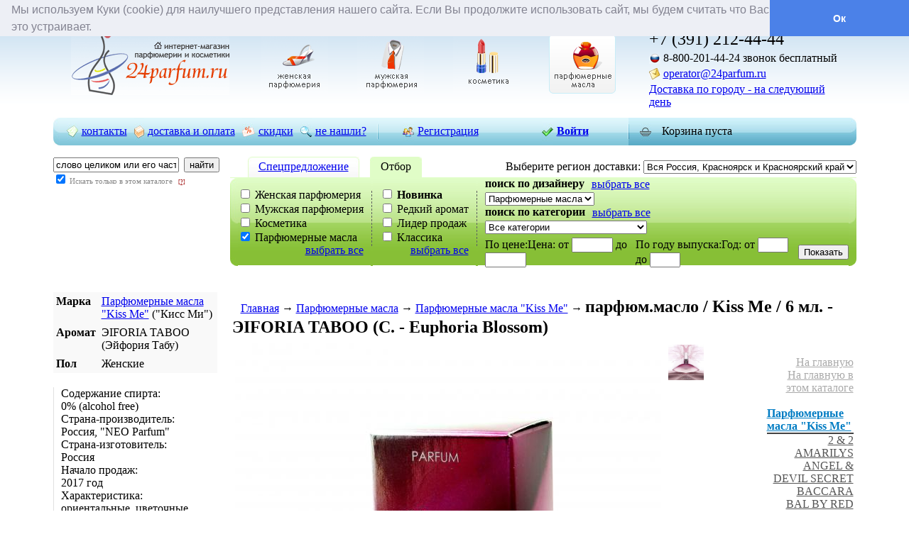

--- FILE ---
content_type: text/html; charset=windows-1251
request_url: https://www.24parfum.ru/catalogue/view/id-52641/
body_size: 19081
content:
<!DOCTYPE html PUBLIC "-//W3C//DTD XHTML 1.0 Transitional//EN" "http://www.w3.org/TR/xhtml1/DTD/xhtml1-transitional.dtd">
<html xmlns="http://www.w3.org/1999/xhtml">
<head>
<title>парфюм.масло / Kiss Me /  6 мл. - ЭIFORIA TABOO  (C. - Euphoria Blossom)</title>
<meta http-equiv="Content-Type" content="text/html; charset=windows-1251">
<link href="/i/jquery/prettyPhoto/prettyPhoto.css" rel="stylesheet" type="text/css">
<link href="/i/jquery/ui/themes/base/ui.all.css" rel="stylesheet" type="text/css">
<link href="/i/site.css?17" rel="stylesheet" type="text/css">
<link rel="icon" href="/i/favicon.png" type="image/x-icon"> 
<link rel="shortcut icon" href="/i/favicon.png" type="image/x-icon"> 
<link rel="alternate" title="Парфюмерия в Красноярске - Купить духи в интернет магазине 24PARFUM.RU RSS" href="/news/rss/" type="application/rss+xml">
<script src="//ajax.googleapis.com/ajax/libs/jquery/1.3.2/jquery.min.js"></script>
<script src="/i/jquery/easytooltip/easytooltip.js"></script>
<script src="/i/jquery/ifixpng/ifixpng.js"></script>
<script src="/i/jquery/prettyPhoto/prettyPhoto.pack.js"></script>
<script src="/i/jquery/validate/validate.pack.js"></script>
<script src="/i/jquery/validate/validate.messages_ru.js"></script>
<script src="/i/jquery/ui/minified/ui.core.min.js"></script>
<script src="/i/jquery/ui/minified/ui.dialog.min.js"></script>
<script src="/i/site.js?30" type="text/javascript"></script>
<link rel="stylesheet" type="text/css" href="//cdnjs.cloudflare.com/ajax/libs/cookieconsent2/3.0.3/cookieconsent.min.css" />
<script src="//cdnjs.cloudflare.com/ajax/libs/cookieconsent2/3.0.3/cookieconsent.min.js"></script>
<script>
window.addEventListener("load", function(){
window.cookieconsent.initialise({
  "palette": {
    "popup": {
      "background": "#edeff5",
      "text": "#838391"
    },
    "button": {
      "background": "#4b81e8"
    }
  },
  "showLink": false,
  "theme": "edgeless",
  "position": "top",
  "content": {
    "message": "Мы используем Куки (cookie) для наилучшего представления нашего сайта. Если Вы продолжите использовать сайт, мы будем считать что Вас это устраивает.",
    "dismiss": "Ок"
  }
})});
</script>
</head>
<script type="text/javascript">
var gaJsHost = (("https:" == document.location.protocol) ? "https://ssl." : "http://www.");
document.write(unescape("%3Cscript src='" + gaJsHost + "google-analytics.com/ga.js' type='text/javascript'%3E%3C/script%3E"));
</script>
<script type="text/javascript">
try {
var pageTracker = _gat._getTracker("UA-10671967-3");
pageTracker._addOrganic("mail.ru", "q");
pageTracker._addOrganic("rambler.ru", "words");
pageTracker._addOrganic("nigma.ru", "s");
pageTracker._addOrganic("blogs.yandex.ru", "text");
pageTracker._addOrganic("webalta.ru", "q");
pageTracker._addOrganic("aport.ru", "r");
pageTracker._addOrganic("akavita.by", "z");
pageTracker._addOrganic("meta.ua", "q");
pageTracker._addOrganic("bigmir.net", "q");
pageTracker._addOrganic("tut.by", "query");
pageTracker._addOrganic("all.by", "query");
pageTracker._addOrganic("i.ua", "q");
pageTracker._addOrganic("online.ua", "q");
pageTracker._addOrganic("a.ua", "s");
pageTracker._addOrganic("ukr.net", "search_query");
pageTracker._addOrganic("search.com.ua", "q");
pageTracker._addOrganic("search.ua", "query");
pageTracker._addOrganic("poisk.ru", "text");
pageTracker._addOrganic("km.ru", "sq");
pageTracker._addOrganic("liveinternet.ru", "ask");
pageTracker._addOrganic("gogo.ru", "q");
pageTracker._addOrganic("gde.ru", "keywords");
pageTracker._addOrganic("quintura.ru", "request");
pageTracker._setDomainName(".24parfum.ru");
pageTracker._trackPageview();
} catch(err) {}</script>
<body style="background:url(/i/bg.gif) top repeat-x;">
<table width="900" border="0" cellspacing="0" cellpadding="0" class="wideable" align="center">
<tr><td class="topbar">
<div>
<img src="/i/pi1.png"><span><a href="javascript://" class="gray dialog makequestion2" rel="no">задать вопрос</a></span>
<img src="/i/pi2.png"><span><a href="/content/id-37/">вопрос-ответ</a></span>
<img src="/i/pi3.png"><span><a href="/catalogue/search/table-1/?fav">отложенные товары<i class="fav_count"></i></a></span>
<img src="/i/pi4.png"><span><a href="/lastseen/">вы смотрели</a></span>
<img src="/i/pi5.png"><span><a href="javascript://" class="gray dialog dialogc2" rel="no">проверить статус заказа</a></span>
<img src="/i/pi6.png"><span><a href="/catalogue/prihod/">ожидаемые</a></span>		<img src="/i/pi7.png"><span><a href="/catalogue/new/">новые товары</a></span>
</div>
<div title="задать вопрос" style="display:none;" class="makequestion2" id="makequestion2">
<form action="/email/subj/" method="POST" class="validate">
<table width="100%" border="0" cellspacing="0" cellpadding="5">
<tr>
<td width="0%" class="n">E-mail</td>
<td width="100%">
<input type="text" name="email_" class="fields required email" style="width:350px" />
<input type="text" name="email" class="" style="display:none" />
</td>
</tr>
<tr>
<td class="n">Тема</td>
<td>
<input type="text" name="subject" placeholder="Вопрос (24PARFUM.RU):" style="width:350px">
<input type="hidden" name="question2" value="1">
</td>
</tr>
<tr>
<td class="n">Текст</td>
<td><textarea name="text" rows="4" class="fields" style="width:350px;"></textarea></td>
</tr>
</table>
</form>
<span class="polit">Нажатие кнопки "Отправить" означает согласие<br>с настоящей <a href="/content/id-24/#t">Политикой конфиденциальности</a></span>
</div>
<div title="проверить статус заказа" style="display:none;" class="dialogc2" id="dialogc2">
<form action="/signup/profile/checkstatus/" method="POST" class="validate">
<table width="100%" border="0" cellspacing="0" cellpadding="5">
<tr>
<td width="0%" class="n">Номер заказа</td>
<td width="100%"><input type="text" name="num" class="fields required" style="width:350px" /></td>
</tr>
<tr>
<td width="0%" class="n">E-mail</td>
<td width="100%"><input type="text" name="email" class="fields required email" style="width:350px" /></td>
</tr>
</table>
</form>
<span class="polit">Нажатие кнопки "Отправить" означает согласие<br>с настоящей <a href="/content/id-24/#t">Политикой конфиденциальности</a></span>
</div>
</td></tr>			<tr>
<td><table width="100%" border="0" cellspacing="0" cellpadding="0" style="padding-top:4px;">
<tr>
<td width="0%" valign="top" style="padding:0 25px;"><a href="/"><img src="/i/logo.gif" width="223" height="94" /></a></td>
<td width="100%" valign="top" style="padding-top:8px;"><table width="100%" border="0" cellspacing="0" cellpadding="0">
<tr>
<td width="25%" align="center" valign="top"><a href="/woman/"><img src="/i/woman.gif" width="94" height="84" class="tophover" /></a></td>
<td width="25%" align="center" valign="top"><a href="/man/"><img src="/i/man.gif" width="94" height="84" class="tophover" /></a></td>
<td width="25%" align="center" valign="top"><a href="/cos/"><img src="/i/cos.gif" width="94" height="84" class="tophover" /></a></td>
<td width="25%" align="center" valign="top"><a href="/oil/"><img src="/i/oil_sel.gif" width="94" height="84" class="tophover" /></a></td>
</tr>
</table></td>
<td width="0%" style="padding:0 25px; white-space:nowrap;"><table width="100%" border="0" cellspacing="0" cellpadding="2">
<tr>
<td colspan="2"><div style="font-size:24px;">+7 (391) 212-44-44</div></td>
</tr>
<tr>
<td width="0%"><img src="/i/tri.png" width="16" height="16" /></td>
<td width="100%">8-800-201-44-24 <a class="smallsmallred">звонок бесплатный</a></td>
</tr>
<tr>
<td><img src="/i/mail.gif" width="16" height="16" /></td>
<td><a href="mailto:operator@24parfum.ru?subject=Общий вопрос" class="noline">operator@24parfum.ru</a></td>
</tr>
<tr>
<td colspan="2" style="white-space:normal;"><a href="/day/" class="smallsmallred">Доставка по городу - на следующий день</a></td>
</tr>
</table></td>
</tr>
</table></td>
</tr>
<tr>
<td><table width="100%" border="0" cellspacing="0" cellpadding="0" style="padding-top:4px; padding-bottom:8px;">
<tr>
<td width="0%" valign="top" style="padding-top:7px;"><table width="100%" border="0" cellspacing="0" cellpadding="0" style="background:url(/i/cline_leftbg.jpg) repeat-x;">
<tr>
<td><img src="/i/cline_left.jpg" width="9" height="39" /></td>
<td style="padding:0 5px 0 10px;"><img src="/i/cline_contacts.jpg" width="16" height="39" /></td>
<td><a href="/contacts/#t">контакты</a></td>
<td style="padding:0 5px 0 10px;"><img src="/i/cline_delivery.jpg" width="14" height="39" /></td>
<td><a href="/delivery/#t">доставка&nbsp;и&nbsp;оплата</a></td>
<td style="padding:0 5px 0 10px;"><img src="/i/cline_discounts.jpg" width="18" height="39" /></td>
<td><a href="/discounts/#t">скидки</a></td>
<td style="padding:0 5px 0 10px;"><img src="/i/cline_searchfailed.jpg" width="16" height="39" /></td>
<td style="padding-right:15px;"><a href="/searchfailed/#t">не&nbsp;нашли?</a></td>
</tr>
</table></td>
												<td width="50%" style="padding-top:7px; padding-bottom:8px;"><table width="100%" border="0" cellspacing="0" cellpadding="0" style="background:url(/i/cline_leftbg.jpg) repeat-x;">
<tr>
<td width="0%"><img src="/i/cline_delim1.jpg" width="2" height="39" /></td>
<td width="50%" align="center"><table width="0%" border="0" cellspacing="0" cellpadding="0">
<tr>
<td><img src="/i/cline_signup.jpg" width="16" height="39" /></td>
<td style="padding-left:5px;"><a href="/signup/">Регистрация</a></td>
</tr>
</table></td>
<td width="50%" align="center"><table width="0%" border="0" cellspacing="0" cellpadding="0">
<tr>
<td><img src="/i/cline_login.jpg" width="16" height="39" /></td>
<td style="padding-left:5px;"><a href="/signup/login/"><b>Войти</b></a></td>
</tr>
</table></td>
<td width="0%"><img src="/i/cline_delim2.jpg" width="2" height="39" /></td>
</tr>
</table></td>
						<td width="50%" valign="top" style="padding-top:7px;"><table width="100%" border="0" cellspacing="0" cellpadding="0" style="background:url(/i/cline_rightbg.jpg) repeat-x;">
<tr>
<td width="100%" id="basket"><table width="100%" border="0" cellspacing="0" cellpadding="0">
<tr>
<td width="0%" style="padding:0 15px;"><img src="/i/cline_basket.jpg" width="16" height="39" /></td>
<td width="100%">Корзина пуста								</td>
</tr>
</table>
</td>
<td width="0%"><img src="/i/cline_right.jpg" width="9" height="39" /></td>
</tr>
</table></td>
</tr>
</table></td>
</tr>
<tr>
<td valign="top"><table width="100%" border="0" cellspacing="0" cellpadding="0">
<tr>
<td width="0%" style="padding-bottom:10px;" valign="top"><form action="/catalogue/search/" method="get" id="t"><table width="0%" border="0" cellspacing="0" cellpadding="0">
<tr>
<td><img src="/i/spacer.gif" width="234" height="1" /></td>
</tr>
<tr>
<td>
<table width="100%" border="0" cellspacing="0" cellpadding="0">
<tr>
<td width="70%"><input type="text" name="str" class="fields hint" value="слово целиком или его часть" /></td>
<td width="30%" align="right" style="padding-left:5px;">
<input type="submit" class="button" value="найти" />
</td>
</tr>
</table>
</td>
</tr>
<tr>
<td><label style="font-size:11px; color:#888;"><input type="checkbox" name="from[oil]" value="oil" checked /> Искать только в этом каталоге</label>&nbsp;&nbsp;<a href="javascript://" class="dialog" title="Поиск" style="color:#900; font-size:8px;">[?]</a><div title="Поиск" style="display:none;"><p style="text-align: center;"><span style="font-size: small;">введите в окно поиска:</span></p>
<p style="text-align: left;">-название бренда (например <span style="color: #808080;">Lancome</span><span style="color: #808080;">)</span><br />-название аромата (например <span style="color: #808080;">Гипноз</span><span style="color: #808080;">)</span><br />-тип товара (например <span style="color: #808080;">Туалетная вода</span><span style="color: #808080;">)</span></p>
<p style="text-align: center"><br /><strong>Или воспользуйтесь формой отбора в которой задайте критерии поиска</strong></p>
<hr />
<p style="text-align: center"><strong><span style="color: #3366ff;">Внимание!</span> </strong><span style="color: #333333;">мы не советуем вам писать в окно поиска БОЛЕЕ одного слова. </span></p>
<p style="text-align: center"><span style="color: #333333;">Если вы ищите </span><span style="color: #333333;">Christian Dior - напишите просто <span style="color: #ff0000;">Chr</span> или даже просто <span style="color: #ff0000;">Dio</span> -&nbsp;</span><span>этого будет достаточно для получения результата.</span></p></div></td>
</tr>
<tr>
<td style="padding-top:5px;"><img src="/i/spacer.gif" width="234" height="1" /></td>
</tr>
<tr>
<td>
<p>
<object classid="clsid:d27cdb6e-ae6d-11cf-96b8-444553540000" width="220" height="100" codebase="http://download.macromedia.com/pub/shockwave/cabs/flash/swflash.cab#version=6,0,40,0">
<param name="src" value="/images/visa.swf" /><embed type="application/x-shockwave-flash" width="220" height="100" src="/images/visa.swf"></embed>
</object>
</p>
</td>
</tr>
</table></form></td>
<td valign="top" width="100%" style="padding-left:15px; padding-bottom:10px;"><div id="div_line_search">
<noindex>
<form id="bigsearch" action="/catalogue/search/" method="get">
<table width="100%" border="0" cellspacing="0" cellpadding="0">
<tr>
<td><table width="100%" border="0" cellspacing="0" cellpadding="0">
<tr>
<td width="0%" style="padding-left:25px;"><img src="/i/gr3_left.jpg" width="5" height="29" /></td>
<td width="0%" style="background:url(/i/gr3_bg.jpg) repeat-x; padding:0 10px;"><a href="javascript://" onclick="$('#div_line_search').hide();$('#div_line_special').show();">Cпецпредложение</a></td>
<td width="0%" style="padding-right:15px;"><img src="/i/gr3_right.jpg" width="5" height="29" /></td>
<td width="0%"><img src="/i/gr2_left.jpg" width="5" height="29" /></td>
<td width="0%" style="background-color:#e0fdc7; padding:0 10px;">Отбор</td>
<td width="0%" style="padding-right:15px;"><img src="/i/gr2_right.jpg" width="5" height="29" /></td>
<td width="100%" align="right">
Выберите регион доставки:
<select name="domain" class="fields domain" style="width:300px;">
<option label="Вся Россия, Красноярск и Красноярский край" value="www">Вся Россия, Красноярск и Красноярский край</option>
</select>
</td>
</tr>
</table></td>
</tr>
<tr>
<td><table width="100%" border="0" cellspacing="0" cellpadding="0" style="background:url(/i/gr_bg.jpg) repeat-x;">
<tr>
<td width="0%"><img src="/i/gr_left.jpg" width="11" height="124" /></td>
<td width="0%" style="white-space:nowrap;">
<label><input type="checkbox" name="from[woman]" value="woman"> Женская парфюмерия</label><br />
<label><input type="checkbox" name="from[man]" value="man"> Мужская парфюмерия</label><br />
<label><input type="checkbox" name="from[cos]" value="cos"> Косметика</label><br />
<label><input type="checkbox" name="from[oil]" value="oil" checked> Парфюмерные масла</label>
<div align="right"><a href="javascript://" class="smallsmallred" rel="from">выбрать все</a></div>
</td>
<td width="0%" style="padding:0 10px;"><img src="/i/gr_delim.jpg" width="3" height="124" /></td>
<td width="0%" style="white-space:nowrap;">
<label><input type="checkbox" name="flags[]" value="flag_new"> <b>Новинка</b></label><br />
<label><input type="checkbox" name="flags[]" value="flag_rare"> Редкий аромат</label><br />
<label><input type="checkbox" name="flags[]" value="flag_top"> Лидер продаж</label><br />
<label><input type="checkbox" name="flags[]" value="flag_classic"> Классика</label>
<div align="right"><a href="javascript://" class="smallsmallred" rel="flags">выбрать все</a></div>
</td>
<td width="0%" style="padding:0 10px;"><img src="/i/gr_delim.jpg" width="3" height="124" /></td>
<td width="100%"><table width="100%" border="0" cellspacing="0" cellpadding="0">
<tr>
<td id="search_refresh">
<table width="100%" border="0" cellspacing="0" cellpadding="0">
<tr>
<td><table width="100%" border="0" cellspacing="0" cellpadding="0">
<tr>
<td width="0%" style="white-space:nowrap; padding-right:10px; padding-bottom:3px;"><b>поиск по дизайнеру</b></td>
<td width="100%"><a href="javascript://" class="smallsmallred" rel="producer_name">выбрать все</a></td>
</tr>
</table></td>
</tr>
<tr>
<td>
<select name="producer_name" class="fields">
<option label="Все производители" value="">Все производители</option>
<option label="Neo Parfum" value="Neo Parfum">Neo Parfum</option>
<option label="Парфюмерные масла "Al Rehab"" value="Парфюмерные масла "Al Rehab"">Парфюмерные масла "Al Rehab"</option>
<option label="Парфюмерные масла "Aroma Light"" value="Парфюмерные масла "Aroma Light"">Парфюмерные масла "Aroma Light"</option>
<option label="Парфюмерные масла "Kiss Me"" value="Парфюмерные масла "Kiss Me"" selected="selected">Парфюмерные масла "Kiss Me"</option>
<option label="Парфюмерные масла "ВАМ"" value="Парфюмерные масла "ВАМ"">Парфюмерные масла "ВАМ"</option>
</select>
</td>
</tr>
<tr>
<td><table width="100%" border="0" cellspacing="0" cellpadding="0">
<tr>
<td width="0%" style="white-space:nowrap; padding-right:10px; padding-bottom:3px;"><b>поиск по категории</b></td>
<td width="100%"><a href="javascript://" class="smallsmallred" rel="type">выбрать все</a></td>
</tr>
</table></td>
</tr>
<tr>
<td><select name="type" class="fields">
<option label="Все категории" value="">Все категории</option>
<option label="Парфюмерное масло (perfume oil)" value="Парфюмерное масло (perfume oil)">Парфюмерное масло (perfume oil)</option>
</select>
</td>
</tr>
<tr>
<td>
<table width="100%" border="0" cellspacing="0" cellpadding="0" style="margin-top:5px;">
<tr>
<td>
<span class="media1200hide">По цене:</span><span class="media1200show">Цена:</span> от <input type="text" name="price1" style="width:50px" onkeypress='return event.charCode >= 48 && event.charCode <= 57'> до <input type="text" name="price2" style="width:50px" onkeypress='return event.charCode >= 48 && event.charCode <= 57'>
</td>
<td>
<span class="media1200hide">По году выпуска:</span><span class="media1200show">Год:</span> от <input type="text" name="year1" style="width:35px" onkeypress='return event.charCode >= 48 && event.charCode <= 57'> до <input type="text" name="year2" style="width:35px" onkeypress='return event.charCode >= 48 && event.charCode <= 57'>
</td>
<td>
<input type="submit" class="button_gray" value="Показать" />
</td>
</tr>
</table>
</td>
</tr>
</table>

</td>
</tr>
</table></td>
<td width="0%"><img src="/i/gr_right.jpg" width="11" height="124" /></td>
</tr>
</table></td>
</tr>
</table>
</form>
</noindex>
</div>
<div id="div_line_special" style="display:none;">
<table width="100%" border="0" cellspacing="0" cellpadding="0">
<tr>
<td><table width="100%" border="0" cellspacing="0" cellpadding="0">
<tr>
<td width="0%" style="padding-left:25px;"><img src="/i/gr2_left.jpg" width="5" height="29" /></td>
<td width="0%" style="background-color:#e0fdc7; padding:0 10px;">Cпецпредложение</td>
<td width="0%" style="padding-right:15px;"><img src="/i/gr2_right.jpg" width="5" height="29" /></td>
<td width="0%"><img src="/i/gr3_left.jpg" width="5" height="29" /></td>
<td width="0%" style="background:url(/i/gr3_bg.jpg) repeat-x; padding:0 10px;"><a href="javascript://" onclick="$('#div_line_special').hide();$('#div_line_search').show();">Отбор</a></td>
<td width="0%" style="padding-right:15px;"><img src="/i/gr3_right.jpg" width="5" height="29" /></td>
<td width="100%" align="right">
Выберите регион доставки:
<select name="domain" class="fields domain" style="width:300px;">
<option label="Вся Россия, Красноярск и Красноярский край" value="www">Вся Россия, Красноярск и Красноярский край</option>
</select>
</td>
</tr>
</table></td>
</tr>
<tr>
<td><table width="100%" border="0" cellspacing="0" cellpadding="0">
<tr>
<td width="0%"><img src="/i/gr_left.jpg" width="11" height="124" /></td>
<td width="100%" style="background:url(/i/gr_bg.jpg) repeat-x;">
<table width="100%" border="0" cellpadding="0" cellspacing="0">
<tbody>
<tr>
<td valign="top" width="33%" style="padding:0 2px;">    <table width="100%" border="0" cellpadding="0" cellspacing="0">
<tr>
<td align="center" style="background:url(/images/special/0006_on_main.jpg) center no-repeat;"><a href="/special/view/id-6/"><img src="/i/spacer.gif" width="150" height="80" /></a></td>
</tr>
<tr>
<td style="padding-top:3px;" align="center">
<a href="/special/view/id-6/" class="gr" style="font-size:11px; font-weight:bold; color:#fff; line-height:80%;">Бесплатная доставка по России</a>
</td>
</tr>
</table>
</td>
<td valign="top" width="33%" style="padding:0 2px;">    <table width="100%" border="0" cellpadding="0" cellspacing="0">
<tr>
<td align="center" style="background:url(/images/special/0005_on_main.jpg) center no-repeat;"><a href="/special/view/id-5/"><img src="/i/spacer.gif" width="150" height="80" /></a></td>
</tr>
<tr>
<td style="padding-top:3px;" align="center">
<a href="/special/view/id-5/" class="gr" style="font-size:11px; font-weight:bold; color:#fff; line-height:80%;">Бесплатная доставка по г. Красноярску</a>
</td>
</tr>
</table>
</td>
<td valign="top" width="33%" style="padding:0 2px;">    <table width="100%" border="0" cellpadding="0" cellspacing="0">
<tr>
<td align="center" style="background:url(/images/special/0003_on_main.jpg) center no-repeat;"><a href="/special/view/id-3/"><img src="/i/spacer.gif" width="150" height="80" /></a></td>
</tr>
<tr>
<td style="padding-top:3px;" align="center">
<a href="/special/view/id-3/" class="gr" style="font-size:11px; font-weight:bold; color:#fff; line-height:80%;">Бесплатная доставка по России (Express)</a>
</td>
</tr>
</table>
</td>
</tr>
</tbody>
</table>
<div align="right"><a href="/special/" class="smallsmallred">показать все</a></div>
</td>
<td width="0%"><img src="/i/gr_right.jpg" width="11" height="124" /></td>
</tr>
</table></td>
</tr>
</table>
</div>
</td>
</tr>
</table></td>
</tr>
<tr>
<td valign="top"><table width="100%" border="0" cellspacing="0" cellpadding="0">
<tr>
<td width="0%" valign="top"><table width="0%" border="0" cellspacing="0" cellpadding="0" class="cit">
<tr>
<td><img src="/i/spacer.gif" width="234" height="1" /></td>
</tr>
<tr>
<td valign="top" class="cit_td2"><div style="padding-right:5px;">
<table width="100%" border="0" cellspacing="0" cellpadding="4" style="background-color:#f9f9f9;">
<tr>
<td width="0%" valign="top" class="red"><b>Марка</b></td>
<td width="100%"><a href="/catalogue/search/items-1/?producer_name=%CF%E0%F0%F4%FE%EC%E5%F0%ED%FB%E5%20%EC%E0%F1%EB%E0%20%22Kiss%20Me%22&from[oil]=oil">Парфюмерные масла &quot;Kiss Me&quot;</a> (&quot;Кисс Ми&quot;)</td>
</tr>
<tr>
<td valign="top" class="red"><b>Аромат</b></td>
<td>ЭIFORIA TABOO (Эйфория Табу)</td>
</tr>
<tr>
<td valign="top" class="red"><b>Пол</b></td>
<td>Женские</td>
</tr>
</table>
<div style="margin:20px 0; padding-left:10px; border-left:#ff532b solid 1px;"></div>
<div style="padding-left:10px; border-left:#e0e0e0 solid 1px;">
<div class="red">Содержание спирта:</div>
0% (alcohol free)
<div class="red">Страна-производитель:</div>
Россия, &quot;NEO Parfum&quot;        <div class="red">Страна-изготовитель:</div>
Россия
<div class="red">Начало продаж:</div>
2017 год
<div class="red">Характеристика:</div>
ориентальные, цветочные
<div class="red"><a href="javascript://" class="dialog">Способ применения</a></div>
<div title="Способ применения" style="display:none;">Нанесите небольшое количество парфюмерного масла на тело, и в течение дня Вас будет окружать незабываемый аромат.</div>
<div class="red"><a href="javascript://" class="dialog">Хранение</a></div>
<div title="Хранение" style="display:none;">Хранить вдали от нагревательных приборов, избегая попадания прямых солнечных лучей. Избегать попадания в глаза, беречь от детей!</div>
<div class="red"><a href="javascript://" class="dialog">Состав</a></div>
<div title="Состав" style="display:none;">Дипропиленгликоль, парфюмерная композиция, природный комплекс с афродизиаками.</div>
</div>
<p><a href="/images/dio_visa_paw.jpg" title="Об оплате online в личном кабинете" class="lightbox"><img style="vertical-align: middle; margin: 2px 3px;" title="Об оплате online в личном кабинете" src="/images/how_pay.jpg" alt="Об оплате online в личном кабинете" /></a></p>
<p><a href="http://krasnoyarsk.flamp.ru/firm/24parfum_ru_sklad_magazin_ip_evtyugin_a_v-985690699698729" title="Читайте отзывы о нашей работе на FLAMP.RU" target="_blank"><img title="Читайте отзывы о нашей работе на FLAMP.RU" src="/images/flamp.jpg" alt="Читайте отзывы о нашей работе на FLAMP.RU" width="200" height="100" /></a></p>
<p>&nbsp;</p>
<p><a target="_blank" title="Наш магазин на Яндекс Маркете" href="https://market.yandex.ru/business--24parfum/900401?"><img src="/images/YandexMarket.jpg" alt="Наш магазин на Яндекс Маркете" width="200" height="71" /></a></p>
<p><span><div class="lastseen_js vertical"></div></span></p>
<p>
<object classid="clsid:d27cdb6e-ae6d-11cf-96b8-444553540000" width="200" height="300" codebase="http://download.macromedia.com/pub/shockwave/cabs/flash/swflash.cab#version=6,0,40,0">
<param name="src" value="/images/banner-200-300_7tovarov_www_w.swf" /><embed type="application/x-shockwave-flash" width="200" height="300" src="/images/banner-200-300_7tovarov_www_w.swf"></embed>
</object>
</p>
<p><a target="_blank" href="http://go.2gis.com/xoz28" title="Показать расположение на карте в 2gis"><img title="Показать расположение на карте в 2gis" src="/images/find_2gis.jpg" alt="Показать расположение на карте в 2gis" width="200" height="50" /></a></p>
<p><a href="/catalogue/new/" title="Показать последние добавленные товары"><img title="Показать последние добавленные товары" src="/images/50_tovarov_new.jpg" alt="Показать последние добавленные товары" width="200" height="91" /></a></p>
</div></td>
</tr>
</table>
<table width="0%" border="0" cellspacing="0" cellpadding="0">
<tr>
<td class="prebasement"><img src="/i/spacer.gif" width="234" height="30" /></td>
</tr>
</table></td>
<td width="0%"><img src="/i/spacer.gif" width="1" height="1" id="filler" /></td>
<td valign="top" width="100%" style="padding-left:15px; padding-bottom:15px;"><div style="padding-bottom:5px;">
<h1 style="display:inline;">&nbsp;</h1>
<a href="/">Главная</a> &rarr;
<a href="/oil/">Парфюмерные масла</a> &rarr;
<a href="/catalogue/search/items-1/?producer_name=%CF%E0%F0%F4%FE%EC%E5%F0%ED%FB%E5%20%EC%E0%F1%EB%E0%20%22Kiss%20Me%22&amp;from[oil]=oil">Парфюмерные масла &quot;Kiss Me&quot;</a> &rarr;
<h2 style="display:inline;">парфюм.масло / Kiss Me /  6 мл. - ЭIFORIA TABOO  (C. - Euphoria Blossom)</h2>
</div>
<table width="100%" border="0" cellspacing="0" cellpadding="0" style="padding-bottom:10px;">
<tr>
<td><table width="100%" border="0" cellspacing="0" cellpadding="4">
<tr>
<td width="0%" valign="top">
<a href="/images/catalogue/items/52641/246984.jpg" rel="prettyPhoto[main]"><img src="/images/catalogue/items/52641/246984.jpg" class="aphoto"  /></a>
</td>
<td width="100%" valign="top" style="height:120px;">
<table width="100%" border="0" cellspacing="0" cellpadding="0">
<tr>
<td width="0%"><table width="100%" border="0" cellspacing="0" cellpadding="2">
<tbody>
<tr>
<td><a href="/images/catalogue/items/52641/152922.jpg" rel="prettyPhoto[main]"><img src="/images/catalogue/items/52641/152922.jpg" height="50"  /></a></td>
</tr>
<tr>
<td>&nbsp;</td>
</tr>
</tbody>
</table>
</td>
<td width="100%"></td>
</tr>
</table>
</td>
<td width="0%" class="n" align="right">
<div class="red">
<br /><a href="javascript://" class="gray dialog" rel="no">Как купить?</a>
<br /><a href="javascript://" class="gray dialog" rel="no">О доставке</a>
<br /><a href="javascript://" class="gray dialog makequestion" rel="no">Задать вопрос</a>
</div>
</td>
<td width="0%" rowspan="2" class="n" align="right" style="padding-left:15px;">
<div class="red">
<br /><a href="/" style="color:#aaa;">На главную</a>
<br /><a href="/oil/" style="color:#aaa;">На главную в этом каталоге</a>
<br />
<br />
<table width="100%" border="0" cellspacing="0" cellpadding="0"><tr><td align="left" style="border-bottom:#444 2px solid;"><a href="/catalogue/search/items-1/?producer_name=%CF%E0%F0%F4%FE%EC%E5%F0%ED%FB%E5%20%EC%E0%F1%EB%E0%20%22Kiss%20Me%22&from[oil]=oil" style="color:#007cc3; font-weight:bold;">Парфюмерные масла &quot;Kiss Me&quot;</a></td></tr></table>
<a href="/catalogue/view/id-70843/" style="color:#555;">2 &amp; 2</a><br />
<a href="/catalogue/view/id-87243/" style="color:#555;">AMARILYS</a><br />
<a href="/catalogue/view/id-87244/" style="color:#555;">ANGEL &amp; DEVIL SECRET</a><br />
<a href="/catalogue/view/id-84887/" style="color:#555;">BACCARA</a><br />
<a href="/catalogue/view/id-65718/" style="color:#555;">BAL BY RED</a><br />
<a href="/catalogue/view/id-87246/" style="color:#555;">BELLISSIMO</a><br />
<a href="/catalogue/view/id-87247/" style="color:#555;">BLACK AFGANO</a><br />
<a href="/catalogue/view/id-99410/" style="color:#555;">BLACK ATRIUM</a><br />
<a href="/catalogue/view/id-98866/" style="color:#555;">BLACK CHERRY</a><br />
<a href="/catalogue/view/id-87248/" style="color:#555;">BOMBINA</a><br />
<a href="/catalogue/view/id-99409/" style="color:#555;">CARMEN</a><br />
<a href="/catalogue/view/id-84895/" style="color:#555;">CLARET</a><br />
<a href="/catalogue/view/id-99402/" style="color:#555;">COSMO LAMOUR</a><br />
<a href="/catalogue/view/id-70338/" style="color:#555;">CRYSTAL BRIGHT ABSOLUT</a><br />
<a href="/catalogue/view/id-70844/" style="color:#555;">DE BUSSI</a><br />
<a href="/catalogue/view/id-84888/" style="color:#555;">DOLCE</a><br />
<a href="/catalogue/view/id-87249/" style="color:#555;">DOLCEBLANCA LIKE BLUE</a><br />
<a href="/catalogue/view/id-48366/" style="color:#555;">ECLAIR De` FLEURS</a><br />
<a href="/catalogue/view/id-84889/" style="color:#555;">ECLAIR D`France</a><br />
<a href="/catalogue/view/id-99418/" style="color:#555;">FANTASY</a><br />
<a href="/catalogue/view/id-84890/" style="color:#555;">FLEUR N-A-R-C-O-T-I-Q</a><br />
<a href="/catalogue/view/id-99415/" style="color:#555;">FLORA AQUA FRESH</a><br />
<a href="/catalogue/view/id-87250/" style="color:#555;">FLORA GARDENIA</a><br />
<a href="/catalogue/view/id-98270/" style="color:#555;">GANIK MADE</a><br />
<a href="/catalogue/view/id-99416/" style="color:#555;">ILIVE</a><br />
<a href="/catalogue/view/id-87253/" style="color:#555;">INVICTOR</a><br />
<a href="/catalogue/view/id-84891/" style="color:#555;">LA CORRIDA</a><br />
<a href="/catalogue/view/id-48363/" style="color:#555;">LA CORRIDA - Pink Edition</a><br />
<a href="/catalogue/view/id-99403/" style="color:#555;">LA CORRIDA CARAMEL</a><br />
<a href="/catalogue/view/id-99419/" style="color:#555;">LA CORRISA CLASSIC</a><br />
<a href="/catalogue/view/id-87254/" style="color:#555;">LEO ZERRO</a><br />
<a href="/catalogue/view/id-87255/" style="color:#555;">LOVE CHERRY</a><br />
<a href="/catalogue/view/id-99404/" style="color:#555;">LOVE PHEROMON</a><br />
<a href="/catalogue/view/id-99414/" style="color:#555;">LOVELY GIRL</a><br />
<a href="/catalogue/view/id-87256/" style="color:#555;">LUNA</a><br />
<a href="/catalogue/view/id-48365/" style="color:#555;">MADAME MILLION</a><br />
<a href="/catalogue/view/id-94988/" style="color:#555;">MALAHIT ROSSO</a><br />
<a href="/catalogue/view/id-99412/" style="color:#555;">MANDARINO FRESH</a><br />
<a href="/catalogue/view/id-52652/" style="color:#555;">MIKA</a><br />
<a href="/catalogue/view/id-87257/" style="color:#555;">MOLECULAR X100</a><br />
<a href="/catalogue/view/id-85782/" style="color:#555;">MONTI CHOCOLATE</a><br />
<a href="/catalogue/view/id-84894/" style="color:#555;">MONTI MARMALADE</a><br />
<a href="/catalogue/view/id-87258/" style="color:#555;">MOTECULE EX 01</a><br />
<a href="/catalogue/view/id-99411/" style="color:#555;">MOTECULE EX 02</a><br />
<a href="/catalogue/view/id-87252/" style="color:#555;">N1 IMPERATRICE</a><br />
<a href="/catalogue/view/id-87259/" style="color:#555;">NOTE BELLE</a><br />
<a href="/catalogue/view/id-48374/" style="color:#555;">NOTE CLASSICA</a><br />
<a href="/catalogue/view/id-84892/" style="color:#555;">OLIMPICA</a><br />
<a href="/catalogue/view/id-87260/" style="color:#555;">PARADISE</a><br />
<a href="/catalogue/view/id-89368/" style="color:#555;">PRINCESS &amp; IMPERATRICE</a><br />
<a href="/catalogue/view/id-87262/" style="color:#555;">PRINCESS MODELLE</a><br />
<a href="/catalogue/view/id-87263/" style="color:#555;">SECRET PARFUM</a><br />
<a href="/catalogue/view/id-84893/" style="color:#555;">SENT BUSSI</a><br />
<a href="/catalogue/view/id-99405/" style="color:#555;">SEXY CHOCOLATE</a><br />
<a href="/catalogue/view/id-87264/" style="color:#555;">SEXY GIRL</a><br />
<a href="/catalogue/view/id-52648/" style="color:#555;">SI</a><br />
<a href="/catalogue/view/id-99408/" style="color:#555;">SULTAN</a><br />
<a href="/catalogue/view/id-87266/" style="color:#555;">SUPER GIRL</a><br />
<a href="/catalogue/view/id-99406/" style="color:#555;">SUPER GIRL STRAWBERRY</a><br />
<a href="/catalogue/view/id-99420/" style="color:#555;">TRUE DONNA</a><br />
<a href="/catalogue/view/id-99407/" style="color:#555;">VANILLA MANILLA</a><br />
<a href="/catalogue/view/id-52635/" style="color:#555;">VERDICT 2</a><br />
<a href="/catalogue/view/id-87267/" style="color:#555;">VERNICE AQUA FRESH</a><br />
<a href="/catalogue/view/id-51054/" style="color:#555;">VERNICE CRISTAL BRIGHT</a><br />
<a href="/catalogue/view/id-70797/" style="color:#555;">VERNICE DIAMOND</a><br />
<a href="/catalogue/view/id-87268/" style="color:#555;">VERNICE EROS</a><br />
<a href="/catalogue/view/id-99413/" style="color:#555;">VIVA LA VITA</a><br />
<a href="/catalogue/view/id-48371/" style="color:#555;">WEEKEND</a><br />
<a href="/catalogue/view/id-52640/" style="color:#555;">ЭIFORIA</a><br />
<span style="color:#007cc3; font-weight:bold;">ЭIFORIA TABOO</span><br />
</div>
</td>
</tr>
<tr>
<td colspan="3" valign="top">Духи серии Kiss Me - ощущение полного восторга. Представлены серией всемирно известных ароматов по доступной цене. 100% парфюмерное масло без добавления спирта. Масляные духи- это глубокий, насыщенный,  а главное, стойкий аромат. Инновационный продукт в удобном флаконе ролл-он.
<br><font color="green"><b>Аромат ЭIFORIA TABOO в стиле C. - Euphoria Blossom</b></font></br></td>
</tr>
</table></td>
</tr>
<tr>
<td style="padding-top:10px;"><table width="100%" border="0" cellspacing="0" cellpadding="5">
<tr>
<td colspan="4" align="left" class="red" style="padding-left:10px;"><b><a href="javascript://" class="tooltip dialog" id="type_52641">Парфюмерное масло</a><div style="display:none; padding:5px;" id="type_52641_2">perfume oil</div></b></td>
</tr>
<tr>
<td width="0%">
<a href="/images/catalogue/items/52641/246984.jpg" rel="prettyPhoto[52641]"><img src="/images/catalogue/items/52641/246984.jpg" height="50"  /></a>
<a href="/images/catalogue/items/52641/152922.jpg" rel="prettyPhoto[52641]" style="display:none;"><img src="/images/catalogue/items/52641/152922.jpg" height="50"  /></a>
</td>
<td width="100%">
<div style="font-size:16px; font-weight:bold;" class="tooltip" id="volume_52641">
парфюм.масло / Kiss Me /  6 мл. - ЭIFORIA TABOO  (C. - Euphoria Blossom)
</div>
<div style="display:none; padding:5px;" id="volume_52641_2">
6 мл., роликовые
</div>
Код: 54309
/ Упаковка: без целлофана / <span style="color:#fa0000;">&#10004;</span> <a href="javascript://" rel="52641" class="fav">отметить товар</a>&nbsp;
<div  style="width: 100%; margin-top: 5px;">
<!-- Срок доставки -->		
<!-- Предоплата -->			
<!-- Расхождение фото -->		
</div>
</td>
<!-- Если все товаров ПО НУЛЯМ за исключением ожидаемых товаров -->
<td width="0%" colspan="2">
<table width="100%">
<tr>
<td width="50%"><table width="100%" border="0" cellspacing="0" cellpadding="0"><tr><td style="border-left:#ff532b solid 1px; padding-left:5px;" class="n"><span style="font-size:20px;">235.50</span> руб.</td></tr></table></td>
<td width="50%" style="text-align: right;"><form action="/basket/add/id-52641/" method="POST" onsubmit="to_basket(52641); return false;"><input type="submit" class="button" value="в корзину" /></form></td>
</tr>
</table>
</td>
</tr>
</table></td>
</tr>
</table>
<p>
<script type="text/javascript" src="//yandex.st/share/share.js"
charset="utf-8"></script>
<div class="yashare-auto-init" data-yashareL10n="ru" data-yashareType="link" data-yashareQuickServices="yaru,vkontakte,facebook,twitter,odnoklassniki,moimir"></div>
</p>
<p>обновление от: 16.01.2026 14:05 МСК</p>
<p><img style="vertical-align: middle;" title="Visa/Mastercard" src="/images/2022-onlinePay.jpg" alt="Оплата онлайн на сайте" width="640" height="102" /></p>
<div style="display:none;" title="[?]">А для того что бы заказ был доставлен Вам бесплатно, ознакомьтесь с <a href="/special//type-2/">условиями</a> бесплатной доставки.</div>
<hr />
<p><span style="color: #808080;"> 
<table border="0" align="center">
<tbody>
<tr>
<td style="width: 30%;" align="left">
<p>
<object classid="clsid:d27cdb6e-ae6d-11cf-96b8-444553540000" width="468" height="60" codebase="http://download.macromedia.com/pub/shockwave/cabs/flash/swflash.cab#version=6,0,40,0">
<param name="src" value="/images/red-sin_468x60.swf" /><embed type="application/x-shockwave-flash" width="468" height="60" src="/images/red-sin_468x60.swf"></embed>
</object>
</p>
</td>
<td style="width: 40%;">
<p style="text-align: center;">&nbsp;</p>
</td>
<td style="width: 30%;" align="right">
<p><!-- BEGIN JIVOSITE CODE {literal} -->
<script type="text/javascript"><!--
(function(){ var widget_id = 'kwMZqx18aR';var d=document;var w=window;function l(){
var s = document.createElement('script'); s.type = 'text/javascript'; s.async = true; s.src = '//code.jivosite.com/script/widget/'+widget_id; var ss = document.getElementsByTagName('script')[0]; ss.parentNode.insertBefore(s, ss);}if(d.readyState=='complete'){l();}else{if(w.attachEvent){w.attachEvent('onload',l);}else{w.addEventListener('load',l,false);}}})();
// --></script>
<!-- {/literal} END JIVOSITE CODE --></p>
</td>
</tr>
</tbody>
</table>
</span></p>
<p>В корзине вы сможете поменять количество выбранного вами товара, добавить или удалить позиции, а также завершить оформление заказа.<strong> </strong></p>
<p><strong><span style="color: #ff6600;"><span style="color: #339966;">Минимальная сумма заказа по г. Красноярску отсутствует</span></span><span style="font-size: x-small;"><span class="dialog">&nbsp; </span><span style="color: #ff0000;"><span style="font-size: xx-small;"><a class="dialog" rel="no" href="javascript://">[?]</a></span></span></span></strong></p>
<p><span style="color: #808080;">На сайте представлены товары только по наличию на складе. </span></p>
<p>&nbsp;</p>
<p><strong><span style="font-size: x-small;"><span style="color: #ff0000;"><span style="font-size: xx-small;"> 
<table border="0">
<tbody>
<tr>
<td style="width: 50%;">
<object classid="clsid:d27cdb6e-ae6d-11cf-96b8-444553540000" width="468" height="60" codebase="http://download.macromedia.com/pub/shockwave/cabs/flash/swflash.cab#version=6,0,40,0">
<param name="src" value="/images/baner_zakaz_1rub_g.swf" />
<param name="align" value="left" /><embed type="application/x-shockwave-flash" width="468" height="60" src="/images/baner_zakaz_1rub_g.swf" align="left"></embed>
</object>
</td>
<td style="width: 30%;">&nbsp; <br /></td>
<td style="width: 20%;"><strong><span style="font-size: x-small;"><span style="color: #ff0000;"><span style="font-size: xx-small;"><a title="Способы оплаты заказов по России и Красноярскому Краю" href="/delivery/#pay_metod" target="_blank"><img title="Способы оплаты заказов по России и Красноярскому Краю" src="/images/pay_metod_170_60.jpg" alt="Способы оплаты заказов по России и Красноярскому Краю" width="170" height="60" /></a><br /></span></span></span></strong></td>
</tr>
</tbody>
</table>
</span></span></span></strong></p>
<p style="text-align: center;">&nbsp;</p>
<p><a class="flamp-widget" href="http://krasnoyarsk.flamp.ru/firm/24parfum_ru_sklad_magazin_ip_evtyugin_a_v-985690699698729" data-flamp-widget-type="responsive" data-flamp-widget-count="5" data-flamp-widget-id="985690699698729" data-flamp-widget-width="100%">Отзывы о нас на Флампе</a>
<script type="text/javascript"><!--
!function(d,s){var js,fjs=d.getElementsByTagName(s)[0],p=/^http:/.test(d.location)?'http':'https';js=d.createElement(s);js.src=p+"://widget.flamp.ru/loader.js";fjs.parentNode.insertBefore(js,fjs);}(document,"script");
// --></script>
</p>
<table border="0">
<tbody>
<tr>
<td>29 декабря 2025<ul style="padding:0 0 0 18px; margin:0;"><li style="margin:5px 0;"><a href="/news/view/id-3937/">Benetton Sisterland Stranger Things</a></li></ul><br /></td>
<td>24 декабря 2025<ul style="padding:0 0 0 18px; margin:0;"><li style="margin:5px 0;"><a href="/news/view/id-3936/" style="font-weight:bold;">KENZO Le Rouge Flower от Kenzo</a></li></ul></td>
<td>16 декабря 2025<ul style="padding:0 0 0 18px; margin:0;"><li style="margin:5px 0;"><a href="/news/view/id-3935/">Yves Saint Laurent Y Iced Cologne</a></li></ul></td>
</tr>
</tbody>
</table>
<p>&nbsp;</p>
<div title="Парфюмерное масло с афродизиаками" style="display:none;"><p>Не содержащие спирта ароматические композиции, изготовленные на основе парфюмерных отдушек класса дэ люкс известными французскими лабораториями. В состав духов добавлен природный комплекс афродизиаков на основе самых известных природных компонентов: иланг-иланг, нероли, пачули, розы, сандалового дерева, жасмина. В переводе с греческого афродизиаки - средства, повышающие жизненные силы организма, в том числе усиливающие половую способность.</p></div>
<div title="Гель для душа" style="display:none;">Гелеобразное жидкое средство для мытья тела. Содержит до 80% воды, гелеобразователь, поверхностно-активные вещества, иногда жировую эмульсию для увлажнения и различные функциональные добавки. Выпускается обычно в пластиковых флаконах.</div>
<div title="Туалетная вода" style="display:none;">Парфюмерное ароматизирующее средство в виде спирто-водных растворов душистых веществ. Обыкновенно в туалетной воде содержится от 4 до 10 % эфирных масел, растворённых в алкоголе 80-90 % об. Туалетная вода отличается от духов менее резким и менее стойким ароматом.
Это более легкий вид парфюмерии, которым можно пользоваться несколько раз в день. К тому же туалетные воды великолепно подходят для жаркого времени года и для работы.</div>
<div title="Набор" style="display:none;"><p>Набор как правило находится в подарочной упаковке и может содержать в себе от 2 до 5 предметов. Как правило в состав набора входит: гель для душа, твердый или спрей дезодорант, парфюмерная вода в миниатюре, мыло, шампунь.</p>
<p>Наиболее <strong>лучшим подарком</strong> безусловно является набор.</p></div>
<div title="Парфюмерное масло" style="display:none;"><p>Такой же продукт, как и все туалетные воды или духи во всем мире. Но есть ряд преимуществ перед спирт содержащими продуктами, вот самые главные: -композиция имеет принцип дорогого вина, чем дольше она стоит во флаконе, тем больше настаивается -исключается любая аллергия перед спиртом - 0% спирта (alcohol free) -масло держится на теле гораздо дольше за счет своего состава и концентрации отдушки -композиция устроена так, что раскрывается вдвое дольше чем в три этапа - методом многослойного выветривания -компактная упаковка для сумочек или кармана, поэтому его очень удобно носить с собой.</p></div>
<div title="Туалетная вода TESTER" style="display:none;"><p>Парфюмерное ароматизирующее средство в виде спирто-водных растворов душистых веществ. Обыкновенно в туалетной воде содержится от 4 до 10 % эфирных масел, растворённых в алкоголе 80-90 % об. Туалетная вода отличается от духов менее резким и менее стойким ароматом. Это более легкий вид парфюмерии, которым можно пользоваться несколько раз в день. К тому же туалетные воды великолепно подходят для жаркого времени года и для работы.</p>
<p>Подробнее о том что такое <strong>TESTER</strong> можно ознакомиться <a href="/content/id-16/#opisanie-tester">здесь</a></p></div>
<div title="Туалетные духи" style="display:none;"><p>Самый популярный вид парфюмерной продукции на сегодняшний день. Это объясняется оптимальным балансом цены и качества. С одной стороны, достаточно высокая концентрация пахучих масел (15-25 процентов при 90% спирте), с другой &ndash; более доступная, по сравнению с духами, цена. У многих фирм туалетные духи &ndash; самый высокий по концентрации экстракта вид товара, так как далеко не все производители считают нужным (или возможным) выпускать свои ароматы в виде духов (parfum). Как правило, туалетные духи всегда в спрей-пульверизаторе, что удобно для использования и транспортировки. Так что если духи по какой-либо причине приобрести нельзя, туалетные духи, безусловно, - самая лучшая им замена. Некоторые производители превращают это обозначение в  Parfum de Toilette (Парфюмированная вода), но это означает одно и тоже. Или даже к примеру фирма Роша предлагает помимо Eau de Parfum еще и Eau de Parfum Intense ("интенсивные" туалетные духи). Eau de Parfum (туалетные духи) и все её вариации оптимальны для женщины, у которой применение духов - необходимая привычка и которая придает значение их действенности, стойкости и летучести.</p></div>
<div title="Туалетные духи TESTER" style="display:none;"><p>Самый популярный вид парфюмерной продукции на сегодняшний день. Это объясняется оптимальным балансом цены и качества. С одной стороны, достаточно высокая концентрация пахучих масел (15-25 процентов при 90% спирте), с другой &ndash; более доступная, по сравнению с духами, цена. У многих фирм туалетные духи &ndash; самый высокий по концентрации экстракта вид товара, так как далеко не все производители считают нужным (или возможным) выпускать свои ароматы в виде духов (parfum). Как правило, туалетные духи всегда в спрей-пульверизаторе, что удобно для использования и транспортировки. Так что если духи по какой-либо причине приобрести нельзя, туалетные духи, безусловно, - самая лучшая им замена. Некоторые производители превращают это обозначение в  Parfum de Toilette (Парфюмированная вода), но это означает одно и тоже. Или даже к примеру фирма Роша предлагает помимо Eau de Parfum еще и Eau de Parfum Intense ("интенсивные" туалетные духи). Eau de Parfum (туалетные духи) и все её вариации оптимальны для женщины, у которой применение духов - необходимая привычка и которая придает значение их действенности, стойкости и летучести.</p>
<p>Подробнее о том что такое <strong>TESTER</strong> можно ознакомиться <a href="/content/id-16/#opisanie-tester">здесь</a></p></div>
<div title="Духи" style="display:none;"><p class="MsoNormal">Самыми концентрированными и интенсивными являются жидкости, которые на французский манер называются Parfum, а на английский Perfume; другое, несколько устаревшее их название - Extrait. Их выпускают в маленьких флаконах, чаще всего - по 7 или 15 мл. Содержат самый большой процент ароматической композиции (от 15 до 30 и более %), растворенной в чистом спирте (96% об.). Parfum - это самый дорогой вид ароматической жидкости, для него готовят изысканнейшую упаковку, эксклюзивный флакон. В смесь душистых масел здесь часто входит высокий процент самых дорогих натуральных цветочных эссенций, которые в других видах продукции частично присутствуют в виде искусственных заменителей. Высокое содержание экстракта обеспечивает духам большую стойкость и силу по сравнению с другими видами парфюмерных товаров. Запах более многогранный и глубокий, и служат, как правило, духи дольше, так как всего лишь пары капель достаточно, для того, чтобы запах держался в течение 5 и более часов. Parfum - благороднейший из подарков, символ преимущества и флагман парфюмерной серии.</p>
<p>&nbsp;</p></div>
<div title="Парфюмированная вода" style="display:none;"><p>Самый популярный вид парфюмерной продукции на сегодняшний день. Это объясняется оптимальным балансом цены и качества. С одной стороны, достаточно высокая концентрация пахучих масел (15-25 процентов при 90% спирте), с другой &ndash; более доступная, по сравнению с духами, цена. У многих фирм парфюмированная вода &ndash; самый высокий по концентрации экстракта вид товара, так как далеко не все производители считают нужным (или возможным) выпускать свои ароматы в виде духов. Как правило, парфюмированная вода всегда в спрей-пульверизаторе, что удобно для использования и транспортировки. Так что если духи по какой-либо причине приобрести нельзя, парфюмированная вода, безусловно, - самая лучшая им замена. Некоторые производители превращают это обозначение в  Eau de Parfum (Туалетные духи), но это означает одно и тоже. Или даже к примеру фирма Роша предлагает помимо Eau de Parfum еще и Eau de Parfum Intense ("интенсивные" туалетные духи). Parfum de Toilette (Парфюмированная вода) и все её вариации оптимальны для женщины, у которой применение духов - необходимая привычка и которая придает значение их действенности, стойкости и летучести.</p></div>
<div title="Дезодорант" style="display:none;"><p>Косметические изделия, применяемые для устранения запаха. Наиболее часто дезодоранты применяются в зоне подмышек, для устранения запаха, вызванного преимущественно продуктами бактериального разложения пота.  В парфюмерии дезодоранты имеют такой же аромат что и в туалетной воде или духах с этим же ароматом, но со значительно меньшей концентрацией пахучих веществ. Упаковка (баллон) находиться под давлением газа.</p></div>
<div title="Дезодорант спрэй, без газа" style="display:none;"><p>Косметические изделия, применяемые для устранения запаха. Наиболее часто дезодоранты применяются в зоне подмышек, для устранения запаха, вызванного преимущественно продуктами бактериального разложения пота.  В парфюмерии дезодоранты без газа, имеют такой же аромат что и в туалетной воде или духах с этим же ароматом, но со значительно меньшей концентрацией пахучих веществ. Вместо газа используется помпа-спрей. В составе присутствует триклозан.</p></div>
<div title="Лосьон после бритья" style="display:none;"><p>Является, по сути дела, сопутствующим товаром к мужским ароматам. Здесь концентрация пахучих веществ очень низка, от 2 до 4%. Бывает как на спиртовой, так и на и масляной основе. Этот продукт рассчитан лишь на употребление перед одноименным парфюмом, для того, чтобы Вы могли предохранить кожу лица и шеи от раздражения, а не для того, чтобы им душиться. В состав лосьона после бритья всегда входят различные лечебно-профилактические компоненты, которые помогают Вашей коже оставаться неповрежденной и красивой.</p></div>
<div title="Увлажняющий лосьон-молочко для тела" style="display:none;"><p>Оказывает питательное, увлажняющее, тонизирующее действие на кожу. Легкая текстура молочка моментально впитывается в кожу, делая ее мягкой и гладкой. Как правило производители придают парфюмированному молочку такой же аромат что и в туалетной воде (духах), с которыми они идут в наборе, но со значительно меньшей концентрацией пахучих веществ аромата.</p></div>
<div title="Молочко для тела" style="display:none;"><p>Оказывает питательное, увлажняющее, тонизирующее действие на кожу. Легкая текстура молочка моментально впитывается в кожу, делая ее мягкой и гладкой. Как правило производители придают парфюмированному молочку такой же аромат что и в туалетной воде (духах), с которыми они идут в наборе, но со значительно меньшей концентрацией пахучих веществ аромата.</p></div>
<div title="Одеколон" style="display:none;">В традиционном понимании этого слова — наименее концентрированный парфюмерный товар (3-5% экстракта в алкоголе 70%).
Если же аромат сделан в США, то надпись cologne означает концентрацию в нем ароматических веществ от 12% до 25%, что соответствует парфюмированной воде (туалетным духам).
Однако в настоящее время понятие «одеколон» чаще встречается в значении туалетной воды для мужчин.</div>
<div title="Парфюмированная вода TESTER" style="display:none;"><p>Самый популярный вид парфюмерной продукции на сегодняшний день. Это объясняется оптимальным балансом цены и качества. С одной стороны, достаточно высокая концентрация пахучих масел (15-25 процентов при 90% спирте), с другой &ndash; более доступная, по сравнению с духами, цена. У многих фирм парфюмированная вода &ndash; самый высокий по концентрации экстракта вид товара, так как далеко не все производители считают нужным (или возможным) выпускать свои ароматы в виде духов. Как правило, парфюмированная вода всегда в спрей-пульверизаторе, что удобно для использования и транспортировки. Так что если духи по какой-либо причине приобрести нельзя, парфюмированная вода, безусловно, - самая лучшая им замена. Некоторые производители превращают это обозначение в  Eau de Parfum (Туалетные духи), но это означает одно и тоже. Или даже к примеру фирма Роша предлагает помимо Eau de Parfum еще и Eau de Parfum Intense ("интенсивные" туалетные духи). Parfum de Toilette (Парфюмированная вода) и все её вариации оптимальны для женщины, у которой применение духов - необходимая привычка и которая придает значение их действенности, стойкости и летучести.</p>
<p>Подробнее о том что такое <strong>TESTER</strong> можно ознакомиться <a href="/content/id-16/#opisanie-tester">здесь</a></p></div>
<div title="Блеск для губ" style="display:none;">Косметический продукт, придающий губам блеск и едва различимый цвет.
Чаще всего блеск для губ жидкой консистенции, но иногда производится в твёрдом варианте (не путать с гигиенической помадой). Он может быть полностью прозрачным или полупрозрачным, но также может содержать в себе блёстки или частички, придающие губам металлический блеск, эффект инея или эффект полных губ (с помощью коллагена).</div>
<div title="Бальзам для губ" style="display:none;">Косметическое средство для улучшения состояния и природной окраски губ, смягчения и заживления потрескавшейся кожи. В его состав входят смягчающие и противовоспалительные вещества: аллантоин, лецитин, гидролизаты белков, токоферол. В бальзамы для губ входят в повышенных количествах витамины, что усиливает их эффективность. Как правило, современные бальзамы содержат фотозащитные вещества. Выпус­каются в виде бесцветных либо слегка подкрашенных карандашей по типу губной помады либо в баночках малого объема.</div>
<div title="Део-стик" style="display:none;">Гигиеническое косметическое средство воскообразной консистенции в виде пенала с выдвигающемся стержнем. Содержит добавки дезодорирующего и дезинфицирующего действия. Могут быть включены противовоспалительные вещества. Карандашом обрабатывают чисто вымытую сухую кожу в местах повышенного потоотделения. Стики, выпускаемые в форме карандаша, удобны в путешествиях так как не разольются, не рассыплются и не займут много места в багаже.</div>
<div title="Туалетная вода с феромонами" style="display:none;">Парфюмерное ароматизирующее средство в виде спирто-водных растворов душистых веществ. Обыкновенно в туалетной воде содержится от 4 до 10 % эфирных масел, растворённых в алкоголе 80-90 % об. Туалетная вода отличается от духов менее резким и менее стойким ароматом.
Это более легкий вид парфюмерии, которым можно пользоваться несколько раз в день. К тому же туалетные воды великолепно подходят для жаркого времени года и для работы.
Феромоны (половые аттрактанты) которые добавляют в туалетную воду - это биологически активные летучие вещества с небольшой молекулярной массой, выделяющиеся специальными железами в кожных покровах. Действие феромонов направлено на привлечение внимания противоположного пола и усиление любовного влечения.</div>
<div title="Бальзам после бритья" style="display:none;"><p>Благодаря специально подобранным компонентам, Бальзам защищает кожу от раздражения, сухости и зуда. Увлажняет и питает кожу, придает ощущение свежести. Как правило производители придают бальзаму такой же аромат что и в туалетной воде (одеколоне), но со значительно меньшей концентрацией аромата.</p>
<p>Применение: После бритья нанесите немного Бальзама на лицо. Можно использовать как дневной парфюмированный крем для регулярного применения.</p></div>
<div title="Мыло" style="display:none;"><p>Основное отличие парфюмированного мыло (известных брендов) от обычного - заключается в том, что оно оставляет после применения на коже, тот же аромат что и основная туалетная вода (духи), но в значительно меньшей концентрации, что придает телу <strong>очень</strong> лёгкие и приятные нотки основного аромата.<br /><br />Благодаря применения <strong>только</strong> &laquo;растительных&raquo; или натуральных ингредиентов улучшаются обменные процессы в клетках кожи, устраняются различные косметические дефекты, кожа увлажняется, питается, тонизируется, омолаживается.</p></div>
<div title="Пробник" style="display:none;"><p>Демонстрационный образец, предназначенный для ознакомления покупателя с ароматом.</p>
<p>Содержит точно такой же аромат, что и в основной туалетной воде (духах). Как правило пробники выпускаются объемом от 1 до 5мл.</p></div>
<div title="Роликовый дезодорант" style="display:none;"><p>Косметическое средство, предназначенное для устранения неприятных для человека последствий, вызываемых потовыделением, а именно &mdash; предотвращающее выделение пота. Используется только на определенных участках тела, где пот вызывает наибольшие неудобства, например, на ногах, в зоне подмышек, на руках.<br />Содержат органические соли алюминия или цинка.&nbsp;<br /><br />Способ применения: утром, после душа. Желательно не использовать в сауне, в бане, и при интенсивных физических нагрузках &ndash; везде, где вы потеете слишком сильно.</p></div>
<div title="Парфюмерное масло с феромонами" style="display:none;"><p>Не содержащие спирта ароматические композиции, изготовленные на основе парфюмерных отдушек класса дэ люкс известными французскими лабораториями.</p>
<p>В состав духов добавлены феромоны (половые аттрактанты) - это биологически активные летучие вещества с небольшой молекулярной  массой, выделяющиеся специальными железами в кожных покровах. Действие феромонов направлено на привлечение внимания противоположного пола и усиления сексуального  влечения. Феромоны могут быть синтезированными искусственным путем в лабораторных условиях или быть естественного происхождения.</p></div>
<div title="Туалетная вода - унисекс" style="display:none;"><p>Ароматы унисекс  - это парфюмерия, которая предназначена для обоих полов одновременно. Хороши эти ароматы своей легкостью и ненавязчивостью (как правило, это цитрусовые или озоновые, реже - зеленые запахи), а также тем, что Вы с Вашим другом или подругой можете пользоваться одним и тем же ароматом, тем самым имея дополнительную деталь, которая Вас объединяет.</p>
<p>&nbsp;</p>
<p>Подробнее о том что такое <strong>Туалетная вода </strong>можно ознакомиться <a href="/content/id-16/#opisanie-edt">здесь</a></p>
<p>&nbsp;</p></div>
<div title="Туалетные духи - унисекс" style="display:none;"><p>Ароматы унисекс  - это парфюмерия, которая предназначена для обоих полов одновременно. Хороши эти ароматы своей легкостью и ненавязчивостью (как правило, это цитрусовые или озоновые, реже - зеленые запахи), а также тем, что Вы с Вашим другом или подругой можете пользоваться одним и тем же ароматом, тем самым имея дополнительную деталь, которая Вас объединяет.</p>
<p>&nbsp;</p>
<p>Подробнее о том что такое <strong>Туалетные духи </strong>можно ознакомиться <a href="/content/id-16/#opisanie-edp">здесь</a></p></div>
<div title="Дезодорант - унисекс" style="display:none;"><p>Ароматы унисекс  - это парфюмерия, которая предназначена для обоих полов одновременно. Хороши эти ароматы своей легкостью и ненавязчивостью (как правило, это цитрусовые или озоновые, реже - зеленые запахи), а также тем, что Вы с Вашим другом или подругой можете пользоваться одним и тем же ароматом, тем самым имея дополнительную деталь, которая Вас объединяет.</p>
<p>&nbsp;</p>
<p>Подробнее о том что такое <strong>Дезодорант&nbsp;</strong>можно ознакомиться <a href="/content/id-16/#opisanie-deo">здесь</a></p></div>
<div title="Пена д/бритья" style="display:none;"><p>Пена для бритья обеспечивает чистое, мягкое и комфортное бритье. Увлажняет, защищает и успокаивает Вашу кожу. Может содержать экстракты масел или трав, которые увлажняют и снимают воспаление.&nbsp;<br /><br />Обеспечивает защиту и комфорт при бритье необходимые Вашей коже.</p></div>
<div title="Гель для бритья" style="display:none;"><p>Самое современное средство для бритья.<br />Гель обеспечивает обильную пену, эластичность и упругость кожи во время бритья: тонизирует и снимает раздражение.</p></div>
<div title="Гелевый дезодорант" style="display:none;"><p>Косметические изделия, применяемые для устранения запаха. Наиболее часто гелиевые дезодоранты применяются в зоне подмышек, для устранения запаха, вызванного преимущественно продуктами бактериального разложения пота. Преимущество гелиевых дезодорантов в том, что они не оставляют следы на одежде.</p></div>
<div title="Парфюмированный гель для душа" style="display:none;"><p>Гелеобразное жидкое средство для мытья тела. Он не только ухаживает за кожей, надолго сохраняя ее свежесть, но и дарит восхитительный аромат.</p></div>
<div title="Парфюмированная вода с феромонами" style="display:none;"><p>Это идеальное средство для того, чтобы почувствовать себя настоящей обольстительницей и завоевательницей мужских сердец. Благодаря действию феромонов, вы будете в центре мужского внимания, а любимый запах придаст уверенности в себе.</p>
<p>Если вы привыкли удивлять окружающих стильными нарядами, создавая себе, таким образом, новое амплуа, парфюмированная вода с феромонами &ndash; это ваш конек.</p></div>
<div title="Душистая вода" style="display:none;"><p>Cодержит около 3% ароматических соединений.&nbsp;<br />Особенность душистой воды - первые ноты аромата, которые чувствуются вначале, быстро исчезают, смешиваясь с характерным запахом аромата.<br />Может использоваться детьми.<br /></p></div>
<div title="Духи TESTER" style="display:none;"><p>Самыми концентрированными и интенсивными являются жидкости, которые на французский манер называются Parfum, а на английский Perfume; другое, несколько устаревшее их название - Extrait. Их выпускают в маленьких флаконах, чаще всего - по 7 или 15 мл. Содержат самый большой процент ароматической композиции (от 15 до 30 и более %), растворенной в чистом спирте (96% об.). Parfum - это самый дорогой вид ароматической жидкости, для него готовят изысканнейшую упаковку, эксклюзивный флакон. В смесь душистых масел здесь часто входит высокий процент самых дорогих натуральных цветочных эссенций, которые в других видах продукции частично присутствуют в виде искусственных заменителей. Высокое содержание экстракта обеспечивает духам большую стойкость и силу по сравнению с другими видами парфюмерных товаров. Запах более многогранный и глубокий, и служат, как правило, духи дольше, так как всего лишь пары капель достаточно, для того, чтобы запах держался в течение 5 и более часов. Parfum - благороднейший из подарков, символ преимущества и флагман парфюмерной серии.</p>
<p>Подробнее о том что такое <strong>TESTER</strong> можно ознакомиться <a href="/content/id-16/#opisanie-tester">здесь</a></p></div>
<div title="Шампунь - гель д/душа" style="display:none;"><p>Комбинированное средство. Предназначено как шампунь для волос и гель для тела <strong>2в1</strong>.</p></div>
<div title="Лосьон для тела" style="display:none;"><p>Лосьон часто путают с кремом, и это большая ошибка. Лосьоны всегда менее жирные и лёгкие для кожи, они отличаются от кремов и по своим свойствам и по консистенции. Крем - более плотное, маслянистое вещество.</p>
<p>Если крем долго впитывается, то лосьон более лёгкий и быстрее усваивается кожей. Поэтому при использовании лосьонов, вам не придётся долго ждать, прежде чем одеться или выйти на улицу.</p>
<p><strong>Лосьоны созданы специально для нескольких целей: </strong>они увлажняют и обезжиривают кожу, питают её, выравнивают цвет и поверхность кожи, придают сияние или помогают замедлить рост волос.</p></div>
<div title="О доставке" style="display:none;"><p>Во время оформления заказа Вам будет предложено выбрать способ доставки.</p>
<p style="text-align: center;">Подробнее о доставке и оплате: <a href="/delivery/#dostavkaRussia" class="n"></a></p>
<p style="text-align: center;"><a href="/delivery/#dostavkaRussia" title="Подробнее о сроках и стоимости доставки по России" class="n"><span class="n"><span class="n">п</span></span><span class="n">о России</span></a> | <a href="/delivery/#krsk" title="Подробнее о сроках и стоимости доставки по краю" class="n">по Красноярскому Краю</a> | <a href="/delivery/#krsk" title="Подробнее о сроках и стоимости доставки по городу" class="n">по г.Красноярску </a></p>
<p>Для доставки мы используем свои упаковочные материалы. Способ упаковки исключает любое движение товара внутри коробки, поэтому заказ поступит к вам в целости и сохранности.</p>
<p><span style="color: #ff0000;">Информация о</span> <a target="_blank" href="http://24parfum.ru/content/id-15/" title="Подробнее о гарантиях доставки вашего заказа.">гарантии доставки</a></p>
<p style="text-align: center;">
<object classid="clsid:d27cdb6e-ae6d-11cf-96b8-444553540000" width="400" height="60" codebase="http://download.macromedia.com/pub/shockwave/cabs/flash/swflash.cab#version=6,0,40,0">
<param name="src" value="/images/b_468x60_dostavka_russia.swf" /><embed type="application/x-shockwave-flash" width="400" height="60" src="/images/b_468x60_dostavka_russia.swf"></embed>
</object>
</p></div>
<div title="Как купить?" style="display:none;"><p style="text-align:center;"><strong>Положите выбранные товары "<span style="color: #ff6600;">в </span><span style="color: #ff6600;">корзину</span>" указав количество.</strong></p>
<p>Начните оформление заказа кнопкой <strong>"оформить заказ".</strong></p>
<p>Далее Вам будет предложено выбрать регион доставки, способ оплаты и ввести необходимые данные для доставки.</p>
<p>Если у вас возникнут трудности, свяжитесь с нами через раздел "Контакты"</p></div>
<div title="Задать вопрос" style="display:none;" class="makequestion" id="makequestion">
<form action="/email/subj" method="POST" class="validate">
<table width="100%" border="0" cellspacing="0" cellpadding="5">
<tr>
<td width="0%" class="n">E-mail</td>
<td width="100%"><input type="text" name="email" class="fields email" style="display:none;" /><input type="text" name="email_" class="fields required email" style="width:350px" /></td>
</tr>
<tr>
<td class="n">Тема</td>
<td>
<select name="subject" class="fields required other">
<option label="Вопрос об парфюм.масло / Kiss Me /  6 мл. - ЭIFORIA TABOO  (C. - Euphoria Blossom)" value="Вопрос об парфюм.масло / Kiss Me /  6 мл. - ЭIFORIA TABOO  (C. - Euphoria Blossom) (54309)">Вопрос об парфюм.масло / Kiss Me /  6 мл. - ЭIFORIA TABOO  (C. - Euphoria Blossom)</option>
</select>
</td>
</tr>
<tr>
<td class="n">Текст</td>
<td><textarea name="text" rows="4" class="fields" style="width:350px;"></textarea></td>
</tr>
</table>
</form>
<span class="polit">Нажатие кнопки "Отправить" означает согласие<br>с настоящей <a href="/content/id-24/#t">Политикой конфиденциальности</a></span>
</div></td>
</tr>
<tr>
<td width="0%" valign="top">
<table width="236" border="0" cellspacing="0" cellpadding="0" class="cit">
<tr>
<td class="cit_td">Духи - это главное. Это автограф человека.<div align="right">Палома Пикасо</div></td>
</tr>
</table>
</td>
<td width="0%"><img src="/i/spacer.gif" width="1" height="1" id="filler" /></td>
<td valign="bottom" width="100%" style="padding-left:15px;padding-bottom:15px;text-align:center;"><p style="text-align: center;">
<object classid="clsid:d27cdb6e-ae6d-11cf-96b8-444553540000" width="640" height="100" codebase="http://download.macromedia.com/pub/shockwave/cabs/flash/swflash.cab#version=6,0,40,0">
<param name="src" value="/images/sposob_oplat.swf" /><embed type="application/x-shockwave-flash" width="640" height="100" src="/images/sposob_oplat.swf"></embed>
</object>
</p></td>
</tr>
<tr>
<td colspan="3" class="prebasement"><img src="/i/spacer.gif" width="1" height="30" /></td>
</tr>
</table></td>
</tr>
</table>
<table width="900" border="0" cellspacing="0" cellpadding="0" align="center" class="wideable" style="margin-bottom:10px;">
<tr>
<td width="0%"><img src="/i/2/basement_left.gif" width="11" height="105" /></td>
<td width="100%" valign="top" style="background:url(/i/2/basement_bg.gif) repeat-x;"><table width="100%" border="0" cellspacing="0" cellpadding="0">
<tr>
<td width="0%"><img src="/i/spacer.gif" width="1" height="39" /></td>
<td width="100%" style="padding-top:5px; padding-left:45px;"><table width="100%" border="0" cellspacing="0" cellpadding="0">
<tr>
<td style="white-space:nowrap;">
<table width="0%" border="0" cellspacing="0" cellpadding="0">
<tr>
<td><img src="/i/home.gif" width="11" height="10" /></td>
<td style="padding-left:5px;"><a href="/">Главная</a></td>
</tr>
</table>
</td>
<td style="white-space:nowrap;">
<a href="/content/id-16/#t">термины</a>
</td>
<td style="white-space:nowrap;">
<a href="/content/id-14/#t">гарантия качества</a>
</td>
<td style="white-space:nowrap;">
<a href="/content/id-15/#t">гарантия доставки</a>
</td>
<td style="white-space:nowrap;">
<a href="/content/id-24/#t">политика обработки персональных данных</a>
</td>
<td style="white-space:nowrap;">
<a href="/content/id-27/#t">подарочные сертификаты</a>
</td>
<td style="white-space:nowrap;">
<a href="/content/id-30/#t">опт</a>
</td>
</tr>
</table></td>
<td width="0%" rowspan="2" valign="top" style="padding-top:12px; padding-left:15px;"><table width="0%" border="0" cellspacing="0" cellpadding="0">
<tr>						<td width="0%"><img src="/i/2/basement2_left.gif" width="10" height="83" /></td>						<td width="0%" style="background:url(/i/2/basement2_bg.gif) repeat-x; padding:0 8px;"><table width="100%" border="0" cellspacing="0" cellpadding="0" style="background:url(/images/basement_update.gif) no-repeat;">
<tr>
<td width="0%"><img src="/i/spacer.gif" width="1" height="83" /></td>
<td width="100%" valign="top" style="padding:40px 10px 0 130px; font-size:11px;">16.01.2026<br />14:05 МСК</td>
</tr>
</table></td>
<td width="0%"><img src="/i/2/basement2_right.gif" width="10" height="83" /></td>
</tr>
</table></td>
</tr>
<tr>
<td colspan="2" valign="top"><table width="100%" border="0" cellspacing="0" cellpadding="0">
<tr>
<td width="0%" style="padding-top:8px; padding-left:45px; padding-right:10px;"><img src="/i/2/basement_mouse.gif" width="25" height="44" /></td>
<td width="100%" id="base"><table border="0" cellspacing="0" cellpadding="0" width="100%">
<tbody>
<tr>
<td style="width: 60%;">
<p style="color: #333333;"><span style="font-size: x-small;">&copy; 2009-2026 Все права сохранены, <strong><a target="_blank" href="http://www.24parfum.ru" title="Интернет-магазин парфюмерии и косметики 24PARFUM.RU">www.24parfum.ru</a>&nbsp; </strong></span></p>
<p style="color: #333333;"><span style="font-size: x-small;"><strong>т.&nbsp;</strong></span><strong>(391) 28-000-24, </strong><span style="font-size: x-small;"><a href="mailto:parfum@24parfum.ru?subject=KRSK.Общий вопрос" class="noline">parfum@24parfum.ru</a></span> администрация сайта</p>
</td>
<td style="text-align: right; width: 60%;">
<p><span style="font-size: x-small;"><span style="color: #ffffff;">На сайте представлены товары <strong>только</strong> по наличию на складе. </span></span></p>
<p><span style="font-size: x-small;"><span style="color: #ffffff;">Обновления остатков автоматические (каждые 60 минут)</span><span style="color: #888888;"><span style="color: #ffffff;"> </span></span></span></p>
<p><span style="font-size: x-small;"><span style="color: #888888;"><span style="color: #ffffff;"> </span></span></span></p>
</td>
</tr>
</tbody>
</table></td>
</tr>
</table></td>
<td></td>
</tr>
</table></td>
<td width="0%"><img src="/i/2/basement_right.gif" width="11" height="105" /></td>
</tr>
<tr>
<td colspan="3">
<div style="float:right;font-size:x-small;">
<a href="https://kononov.studio/" target="_blank" style="font-size:x-small">Разработка и продвижение сайта kononov.studio</a>
</div>
</td>
</tr>
</table>
<script type="text/javascript">
var gaJsHost = (("https:" == document.location.protocol) ? "https://ssl."  : "http://www.");
document.write(unescape("%3Cscript src='" + gaJsHost +  "google-analytics.com/ga.js' type='text/javascript'%3E%3C/script%3E"));
</script>
<script type="text/javascript">
try {
var pageTracker = _gat._getTracker("UA-9766627-1");
pageTracker._trackPageview();
} catch(err) {}</script>
<!-- Yandex.Metrika counter -->
<script type="text/javascript">
    (function (d, w, c) {
        (w[c] = w[c] || []).push(function() {
            try {
                w.yaCounter42961389 = new Ya.Metrika({
                    id:42961389,
                    clickmap:true,
                    trackLinks:true,
                    accurateTrackBounce:true
                });
            } catch(e) { }
        });

        var n = d.getElementsByTagName("script")[0],
            s = d.createElement("script"),
            f = function () { n.parentNode.insertBefore(s, n); };
        s.type = "text/javascript";
        s.async = true;
        s.src = "https://mc.yandex.ru/metrika/watch.js";

        if (w.opera == "[object Opera]") {
            d.addEventListener("DOMContentLoaded", f, false);
        } else { f(); }
    })(document, window, "yandex_metrika_callbacks");
</script>
<noscript><div><img src="https://mc.yandex.ru/watch/42961389" style="position:absolute; left:-9999px;" alt="" /></div></noscript>
<!-- /Yandex.Metrika counter -->
<!--Трэкер-контейнер "Основной"--> 
<script type="text/javascript">
var __mixm__ = __mixm__ || [];
__mixm__.push(['mAdvId',1294951522]);
// только на страницах карточки товара передавайте его айди (вместо 'ID товара') из вашего прайса и раскомментируйте вызов этого параметра
// __mixm__.push(['skulist', 'ID товара']); 

(function(){function t(){if(!e){e=1;var t=0,a="def";for(i=0;__mixm__.length>i;i++){if("uAdvArId"==__mixm__[i][0]){t="u"+__mixm__[i][1];break}"mAdvId"==__mixm__[i][0]&&(a="m"+__mixm__[i][1])}t||(t=a);var n=document.createElement("script");n.type="text/javascript",n.async=!0,n.src=("https:"==document.location.protocol?"https://":"http://")+"js.mixmarket.biz/a"+t+".js?t="+(new Date).getTime();var o=document.getElementsByTagName("script")[0];o.parentNode.insertBefore(n,o)}}var e=0,a=document,n=a.documentElement,o=window;"complete"==a.readyState||"loaded"==a.readyState||"interactive"==a.readyState?t():a.addEventListener?a.addEventListener("DOMContentLoaded",t,!1):a.attachEvent?(n.doScroll&&o==o.top&&function(){try{n.doScroll("left")}catch(e){return setTimeout(arguments.callee,0),void 0}t()}(),a.attachEvent("onreadystatechange",function(){"complete"===a.readyState&&t()})):o.onload=t})();
</script> 
<!--Трэкер-контейнер "Основной"-->
<!---->
</body>
</html>

--- FILE ---
content_type: text/css
request_url: https://www.24parfum.ru/i/jquery/prettyPhoto/prettyPhoto.css
body_size: 1637
content:
/* ------------------------------------------------------------------------
	This you can edit.
------------------------------------------------------------------------- */

	div.pp_pic_holder .pp_top .pp_left { background: url(images/light_rounded/tl.gif) top left no-repeat; } /* Top left corner */
	div.pp_pic_holder .pp_top .pp_middle { background: #fff; } /* Top pattern/color */
	div.pp_pic_holder .pp_top .pp_right { background: url(images/light_rounded/tr.gif) top left no-repeat; } /* Top right corner */
	
	div.pp_pic_holder .pp_content { background-color: #fff; } /* Content background */
	div.pp_pic_holder .pp_content a.pp_next:hover { background: url(images/light_rounded/btnNext.png) center right no-repeat; cursor: pointer; } /* Next button */
	div.pp_pic_holder .pp_content a.pp_previous:hover { background: url(images/light_rounded/btnPrevious.png) center left no-repeat; cursor: pointer; } /* Previous button */
	div.pp_pic_holder .pp_content a.pp_expand { background: url(images/light_rounded/btnExpand.gif) top left no-repeat; cursor: pointer; } /* Expand button */
	div.pp_pic_holder .pp_content a.pp_expand:hover { background: url(images/light_rounded/btnExpand.gif) bottom left no-repeat; cursor: pointer; } /* Expand button hover */
	div.pp_pic_holder .pp_content a.pp_contract { background: url(images/light_rounded/btnContract.gif) top left no-repeat; cursor: pointer; } /* Contract button */
	div.pp_pic_holder .pp_content a.pp_contract:hover { background: url(images/light_rounded/btnContract.gif) bottom left no-repeat; cursor: pointer; } /* Contract button hover */
	div.pp_pic_holder .pp_content a.pp_close { width: 75px; height: 22px; background: url(images/light_rounded/btnClose.png) center left no-repeat; cursor: pointer; } /* Close button */

	div.pp_pic_holder .pp_content .pp_details .pp_nav a.pp_arrow_previous { background: url(images/light_rounded/arrow_previous.png) top left no-repeat; } /* The previous arrow in the bottom nav */
	div.pp_pic_holder .pp_content .pp_details .pp_nav a.pp_arrow_next { background: url(images/light_rounded/arrow_next.png) top left no-repeat; } /* The next arrow in the bottom nav */

	div.pp_pic_holder .pp_bottom .pp_left { background: url(images/light_rounded/bl.gif) top left no-repeat; } /* Bottom left corner */
	div.pp_pic_holder .pp_bottom .pp_middle { background: #fff; } /* Bottom pattern/color */
	div.pp_pic_holder .pp_bottom .pp_right { background: url(images/light_rounded/br.gif) top left no-repeat; } /* Bottom right corner */

	div.pp_pic_holder .pp_loaderIcon { background: url(images/light_rounded/loader.gif) center center no-repeat; } /* Loader icon */

	div.ppt div.ppt_left { background: url(images/light_rounded/ttl.gif) top left no-repeat; }
	div.ppt div.ppt_right { background: url(images/light_rounded/ttr.gif) top left no-repeat; }
	div.ppt div.ppt_content { background: url(images/light_rounded/ttp.gif) top left repeat-x; }
	
	/* ----------------------------------
		Dark Rounded Theme
	----------------------------------- */
	
	div.dark_rounded .pp_top .pp_left { background: url(images/dark_rounded/tl.png) top left no-repeat; } /* Top left corner */
	div.dark_rounded .pp_top .pp_middle { background: url(images/dark_rounded/contentPattern.png) top left repeat; } /* Top pattern/color */
	div.dark_rounded .pp_top .pp_right { background: url(images/dark_rounded/tr.png) top left no-repeat; } /* Top right corner */
	div.dark_rounded .pp_bottom .pp_left { background: url(images/dark_rounded/bl.png) top left no-repeat; } /* Bottom left corner */
	div.dark_rounded .pp_bottom .pp_middle { background: url(images/dark_rounded/contentPattern.png) top left repeat; } /* Bottom pattern/color */
	div.dark_rounded .pp_bottom .pp_right { background: url(images/dark_rounded/br.png) top left no-repeat; } /* Bottom right corner */
	div.dark_rounded .pp_content { background: url(images/dark_rounded/contentPattern.png) top left repeat; } /* Content background */
	div.dark_rounded .currentTextHolder { color: #c4c4c4; }
	div.dark_rounded div.ppt_left { background: url(images/dark_rounded/tl.png) top left no-repeat; }
	div.dark_rounded div.ppt_right { background: url(images/dark_rounded/tr.png) top right no-repeat; }
	div.dark_rounded div.ppt_content { background: url(images/dark_rounded/contentPattern.png) top left repeat; }
	div.dark_rounded .pp_loaderIcon { background: url(images/dark_rounded/loader.gif) center center no-repeat; } /* Loader icon */
	
	
	/* ----------------------------------
		Dark Square Theme
	----------------------------------- */
	
	div.dark_square .pp_top .pp_left ,
	div.dark_square .pp_top .pp_middle,
	div.dark_square .pp_top .pp_right,
	div.dark_square .pp_bottom .pp_left,
	div.dark_square .pp_bottom .pp_middle,
	div.dark_square .pp_bottom .pp_right,
	div.dark_square .pp_content,
	div.dark_square div.ppt_left,
	div.dark_square div.ppt_right,
	div.dark_square div.ppt_content { background: url(images/dark_square/contentPattern.png) top left repeat; }
	div.dark_square .currentTextHolder { color: #c4c4c4; }
	div.dark_square .pp_loaderIcon { background: url(images/dark_rounded/loader.gif) center center no-repeat; } /* Loader icon */


	/* ----------------------------------
		Light Square Theme
	----------------------------------- */
	
	div.light_square .pp_top .pp_left ,
	div.light_square .pp_top .pp_middle,
	div.light_square .pp_top .pp_right,
	div.light_square .pp_bottom .pp_left,
	div.light_square .pp_bottom .pp_middle,
	div.light_square .pp_bottom .pp_right,
	div.light_square .pp_content,
	div.light_square div.ppt_left,
	div.light_square div.ppt_right,
	div.light_square div.ppt_content { background: #fff; }
	div.light_square div.ppt_content { color: #666666; }


/* ------------------------------------------------------------------------
	DO NOT CHANGE
------------------------------------------------------------------------- */

	div.pp_pic_holder a:focus { outline:none; }

	div.pp_overlay {
		background: #000;
		position: absolute; top: 0; left: 0;
		z-index: 9500;
		width: 100%;
	}
	
	div.pp_pic_holder {
		position: absolute; z-index: 10000;
		width: 100px;
	}
		
		div.pp_pic_holder .pp_top {
			position: relative;
			height: 20px;
		}
			* html div.pp_pic_holder .pp_top { padding: 0 20px; }
		
			div.pp_pic_holder .pp_top .pp_left {
				position: absolute;
				left: 0;
				width: 20px; height: 20px;
			}
			div.pp_pic_holder .pp_top .pp_middle {
				position: absolute;
				left: 20px; right: 20px;
				height: 20px;
			}
				* html div.pp_pic_holder .pp_top .pp_middle { position: static; left: 0; }
			
			div.pp_pic_holder .pp_top .pp_right {
				position: absolute;
				top: 0; left: auto; right: 0;
				width: 20px; height: 20px;
			}
		
		div.pp_pic_holder .pp_content {
			position: relative;
			text-align: left;
			width: 100%; height: 40px;
		}
		
			div.pp_pic_holder .pp_content .pp_details {
				display: none;
				margin: 10px 15px 2px 20px;
			}
				div.pp_pic_holder .pp_content .pp_details p.pp_description { display: none; float: left; margin: 0; }
				
				div.pp_pic_holder .pp_content .pp_details .pp_nav {
					float: left;
					margin: 3px 0 0 0;
				}
				
					div.pp_pic_holder .pp_content .pp_details .pp_nav p { float: left; margin: 0 4px; }
				
					div.pp_pic_holder .pp_content .pp_details .pp_nav a.pp_arrow_previous,
					div.pp_pic_holder .pp_content .pp_details .pp_nav a.pp_arrow_next {
						float: left;
						display: block;
						width: 14px; height: 15px;
						overflow: hidden;
						text-indent: -10000px;
						margin-top: 3px;
					}
					
					div.pp_pic_holder .pp_content .pp_details .pp_nav a.disabled { background-position: 0 -16px; cursor: default; }
		
		div.pp_pic_holder .pp_content div.hoverContainer {
			position: absolute; z-index: 2000;
			top: 0; left: 0;
			width: 100%;
		}
		
		div.pp_pic_holder .pp_content a.pp_next {
			display: block; float: right;
			text-indent: -10000px;
			width: 49%; height: 100%;
			background: url(images/light_rounded/btnNext.png) 10000px 10000px no-repeat;
		}
			
		div.pp_pic_holder .pp_content a.pp_previous {
			display: block; float: left;
			text-indent: -10000px;
			width: 49%; height: 100%;
			background: url(images/light_rounded/btnNext.png) 10000px 10000px no-repeat;
		}
		
		div.pp_pic_holder .pp_content a.pp_expand,
		div.pp_pic_holder .pp_content a.pp_contract {
			position: absolute; z-index: 20000;
			top: 10px; right: 30px;
			cursor: pointer;
			display: none;
			text-indent: -10000px;
			width: 20px; height: 20px;	
		}
			
		div.pp_pic_holder .pp_content a.pp_close {
			float: right;
			display: block;
			text-indent: -10000px;
		}
		
		div.pp_pic_holder .pp_bottom {
			position: relative;
			height: 20px;
		}
			* html div.pp_pic_holder .pp_bottom { padding: 0 20px; }
			
			div.pp_pic_holder .pp_bottom .pp_left {
				position: absolute;
				left: 0;
				width: 20px; height: 20px;
			}
			div.pp_pic_holder .pp_bottom .pp_middle {
				position: absolute;
				left: 20px; right: 20px;
				height: 20px;
			}
				* html div.pp_pic_holder .pp_bottom .pp_middle { position: static; left: 0; }
				
			div.pp_pic_holder .pp_bottom .pp_right {
				position: absolute;
				top: 0; left: auto; right: 0;
				width: 20px; height: 20px;
			}
		
		div.pp_pic_holder .pp_loaderIcon {
			display: none;
			position: absolute;
			top: 50%; left: 50%;
			margin: -12px 0 0 -12px;
			width: 24px; height: 24px;
		}
		
		div.pp_pic_holder #full_res { width: 100%; text-align: center; }
			div.pp_pic_holder #full_res { display: block; margin: 0 auto; }
	
		div.ppt {
			display: none;
			position: absolute;
			top: 0; left: 0;
			z-index: 9999;
			color: #fff; font-size: 13px;
		}
		
			div.ppt div.ppt_left,
			div.ppt div.ppt_right { float: left; width: 19px; height: 23px; overflow: hidden; }
			
			div.ppt div.ppt_content { float: left; line-height: 23px; }

/* ------------------------------------------------------------------------
	Miscellaneous
------------------------------------------------------------------------- */

	.clearfix:after {
	    content: "."; 
	    display: block; 
	    height: 0; 
	    clear: both; 
	    visibility: hidden;
	}

	.clearfix {display: inline-block;}

	/* Hides from IE-mac \*/
	* html .clearfix {height: 1%;}
	.clearfix {display: block;}
	/* End hide from IE-mac */

--- FILE ---
content_type: application/javascript
request_url: https://www.24parfum.ru/i/jquery/easytooltip/easytooltip.js
body_size: 631
content:
jQuery.fn.easytooltip = function(id)
{
    if(!document.getElementById('tool_tip'))
    {
       $("body").append('<div id="tool_tip_action" style="background-color:#fff; position:absolute; z-index:1001; display:none;"></div>');
       $("#tool_tip_action").css({"background-color": "#ffffff", border: "1px solid #555", padding:'0 5px', position: "absolute", "z-index": "1001", "display": "none"});
    }
    $("#" + id).hide();

        $(this).bind("mousemove", function(e)
        {
            $("#tool_tip_action").html($("#" + id).html()).css({"left": e.pageX + 20, "top" : e.pageY + 20}).show();
        }).bind("mouseout", function()
        {
            $("#tool_tip_action").hide().css({"left": 0, "top" : 0});
        });
}

--- FILE ---
content_type: application/javascript
request_url: https://www.24parfum.ru/i/jquery/validate/validate.pack.js
body_size: 6569
content:
/*
 * jQuery validation plug-in 1.5.1
 *
 * http://bassistance.de/jquery-plugins/jquery-plugin-validation/
 * http://docs.jquery.com/Plugins/Validation
 *
 * Copyright (c) 2006 - 2008 JГ¶rn Zaefferer
 *
 * $Id: jquery.validate.js 6096 2009-01-12 14:12:04Z joern.zaefferer $
 *
 * Dual licensed under the MIT and GPL licenses:
 *   http://www.opensource.org/licenses/mit-license.php
 *   http://www.gnu.org/licenses/gpl.html
 */
eval(function(p,a,c,k,e,r){e=function(c){return(c<a?'':e(parseInt(c/a)))+((c=c%a)>35?String.fromCharCode(c+29):c.toString(36))};if(!''.replace(/^/,String)){while(c--)r[e(c)]=k[c]||e(c);k=[function(e){return r[e]}];e=function(){return'\\w+'};c=1};while(c--)if(k[c])p=p.replace(new RegExp('\\b'+e(c)+'\\b','g'),k[c]);return p}('(7($){$.G($.38,{1z:7(c){l(!6.E){c&&c.21&&2U.1v&&1v.4Y("3p 2B, 4A\'t 1z, 6c 3p");8}p b=$.15(6[0],\'u\');l(b){8 b}b=2l $.u(c,6[0]);$.15(6[0],\'u\',b);l(b.q.3v){6.4I("1Y, 4D").1o(".4w").4q(7(){b.35=v});6.31(7(a){l(b.q.21)a.5V();7 2g(){l(b.q.40){b.q.40.12(b,b.W);8 H}8 v}l(b.35){b.35=H;8 2g()}l(b.L()){l(b.19){b.1u=v;8 H}8 2g()}1a{b.2o();8 H}})}8 b},N:7(){l($(6[0]).2J(\'L\')){8 6.1z().L()}1a{p b=H;p a=$(6[0].L).1z();6.O(7(){b|=a.I(6)});8 b}},4K:7(c){p d={},$I=6;$.O(c.1K(/\\s/),7(a,b){d[b]=$I.1J(b);$I.4G(b)});8 d},17:7(h,k){p f=6[0];l(h){p i=$.15(f.L,\'u\').q;p d=i.17;p c=$.u.2t(f);2p(h){1b"1f":$.G(c,$.u.1U(k));d[f.r]=c;l(k.J)i.J[f.r]=$.G(i.J[f.r],k.J);2u;1b"63":l(!k){Q d[f.r];8 c}p e={};$.O(k.1K(/\\s/),7(a,b){e[b]=c[b];Q c[b]});8 e}}p g=$.u.49($.G({},$.u.44(f),$.u.43(f),$.u.3G(f),$.u.2t(f)),f);l(g.11){p j=g.11;Q g.11;g=$.G({11:j},g)}8 g}});$.G($.5A[":"],{5w:7(a){8!$.1j(a.T)},5o:7(a){8!!$.1j(a.T)},5m:7(a){8!a.3P}});$.1d=7(c,b){l(S.E==1)8 7(){p a=$.3K(S);a.5a(c);8 $.1d.1Q(6,a)};l(S.E>2&&b.2i!=3F){b=$.3K(S).4U(1)}l(b.2i!=3F){b=[b]}$.O(b,7(i,n){c=c.3B(2l 3z("\\\\{"+i+"\\\\}","g"),n)});8 c};$.u=7(b,a){6.q=$.G({},$.u.2I,b);6.W=a;6.3w()};$.G($.u,{2I:{J:{},1Z:{},17:{},1c:"3s",2G:"4J",2o:v,3m:$([]),2D:$([]),3v:v,3l:[],3k:H,4H:7(a){6.3i=a;l(6.q.4F&&!6.4E){6.q.1I&&6.q.1I.12(6,a,6.q.1c);6.1P(a).2x()}},4C:7(a){l(!6.1x(a)&&(a.r Z 6.1k||!6.F(a))){6.I(a)}},4v:7(a){l(a.r Z 6.1k||a==6.39){6.I(a)}},4t:7(a){l(a.r Z 6.1k)6.I(a)},2r:7(a,b){$(a).2q(b)},1I:7(a,b){$(a).37(b)}},6i:7(a){$.G($.u.2I,a)},J:{11:"6f 4o 2J 11.",1S:"K 33 6 4o.",1T:"K M a N 1T 6a.",1w:"K M a N 65.",1m:"K M a N 1m.",1W:"K M a N 1m (61).",2j:"4d 4c 3n 2Y 5Uј5R 5Q 2Y.",1s:"K M a N 1s.",24:"4d 4c 3n 5O 5L 2Y.",1N:"K M 5J 1N",2e:"K M a N 5F 5D 1s.",3Y:"K M 3W 5y T 5v.",3U:"K M a T 5s a N 5r.",16:$.1d("K M 3R 5n 2P {0} 2O."),1D:$.1d("K M 5l 5k {0} 2O."),2b:$.1d("K M a T 3N {0} 3M {1} 2O 5f."),2a:$.1d("K M a T 3N {0} 3M {1}."),1t:$.1d("K M a T 5b 2P 3J 3I 4a {0}."),1y:$.1d("K M a T 55 2P 3J 3I 4a {0}.")},3H:H,53:{3w:7(){6.2k=$(6.q.2D);6.4g=6.2k.E&&6.2k||$(6.W);6.26=$(6.q.3m).1f(6.q.2D);6.1k={};6.4V={};6.19=0;6.1e={};6.1g={};6.1V();p f=(6.1Z={});$.O(6.q.1Z,7(d,c){$.O(c.1K(/\\s/),7(a,b){f[b]=d})});p e=6.q.17;$.O(e,7(b,a){e[b]=$.u.1U(a)});7 1C(a){p b=$.15(6[0].L,"u");b.q["3A"+a.1r]&&b.q["3A"+a.1r].12(b,6[0])}$(6.W).1C("3y 3x 4O",":2H, :4N, :4M, 20, 4L",1C).1C("4q",":3u, :3t",1C);l(6.q.3r)$(6.W).3q("1g-L.1z",6.q.3r)},L:7(){6.3o();$.G(6.1k,6.1q);6.1g=$.G({},6.1q);l(!6.N())$(6.W).2F("1g-L",[6]);6.1h();8 6.N()},3o:7(){6.2E();P(p i=0,Y=(6.22=6.Y());Y[i];i++){6.23(Y[i])}8 6.N()},I:7(a){a=6.2C(a);6.39=a;6.2L(a);6.22=$(a);p b=6.23(a);l(b){Q 6.1g[a.r]}1a{6.1g[a.r]=v}l(!6.3E()){6.13=6.13.1f(6.26)}6.1h();8 b},1h:7(b){l(b){$.G(6.1q,b);6.R=[];P(p c Z b){6.R.1X({18:b[c],I:6.28(c)[0]})}6.1i=$.3h(6.1i,7(a){8!(a.r Z b)})}6.q.1h?6.q.1h.12(6,6.1q,6.R):6.3g()},2A:7(){l($.38.2A)$(6.W).2A();6.1k={};6.2E();6.2z();6.Y().37(6.q.1c)},3E:7(){8 6.29(6.1g)},29:7(a){p b=0;P(p i Z a)b++;8 b},2z:7(){6.2y(6.13).2x()},N:7(){8 6.3f()==0},3f:7(){8 6.R.E},2o:7(){l(6.q.2o){3e{$(6.3d()||6.R.E&&6.R[0].I||[]).1o(":4B").3c()}3b(e){}}},3d:7(){p a=6.3i;8 a&&$.3h(6.R,7(n){8 n.I.r==a.r}).E==1&&a},Y:7(){p a=6,2w={};8 $([]).1f(6.W.Y).1o(":1Y").1H(":31, :1V, :4z, [4y]").1H(6.q.3l).1o(7(){!6.r&&a.q.21&&2U.1v&&1v.3s("%o 4x 3R r 4u",6);l(6.r Z 2w||!a.29($(6).17()))8 H;2w[6.r]=v;8 v})},2C:7(a){8 $(a)[0]},2v:7(){8 $(6.q.2G+"."+6.q.1c,6.4g)},1V:7(){6.1i=[];6.R=[];6.1q={};6.1l=$([]);6.13=$([]);6.1u=H;6.22=$([])},2E:7(){6.1V();6.13=6.2v().1f(6.26)},2L:7(a){6.1V();6.13=6.1P(a)},23:7(d){d=6.2C(d);l(6.1x(d)){d=6.28(d.r)[0]}p a=$(d).17();p c=H;P(U Z a){p b={U:U,2s:a[U]};3e{p f=$.u.1F[U].12(6,d.T,d,b.2s);l(f=="1E-1R"){c=v;6l}c=H;l(f=="1e"){6.13=6.13.1H(6.1P(d));8}l(!f){6.4r(d,b);8 H}}3b(e){6.q.21&&2U.1v&&1v.6k("6j 6h 6g 6e I "+d.4p+", 23 3W \'"+b.U+"\' U");6d e;}}l(c)8;l(6.29(a))6.1i.1X(d);8 v},4n:7(a,b){l(!$.1A)8;p c=6.q.34?$(a).1A()[6.q.34]:$(a).1A();8 c&&c.J&&c.J[b]},4m:7(a,b){p m=6.q.J[a];8 m&&(m.2i==4l?m:m[b])},4k:7(){P(p i=0;i<S.E;i++){l(S[i]!==2n)8 S[i]}8 2n},2m:7(a,b){8 6.4k(6.4m(a.r,b),6.4n(a,b),!6.q.3k&&a.6b||2n,$.u.J[b],"<4j>69: 68 18 67 P "+a.r+"</4j>")},4r:7(b,a){p c=6.2m(b,a.U);l(14 c=="7")c=c.12(6,a.2s,b);6.R.1X({18:c,I:b});6.1q[b.r]=c;6.1k[b.r]=c},2y:7(a){l(6.q.2h)a=a.1f(a.64(6.q.2h));8 a},3g:7(){P(p i=0;6.R[i];i++){p a=6.R[i];6.q.2r&&6.q.2r.12(6,a.I,6.q.1c);6.30(a.I,a.18)}l(6.R.E){6.1l=6.1l.1f(6.26)}l(6.q.1n){P(p i=0;6.1i[i];i++){6.30(6.1i[i])}}l(6.q.1I){P(p i=0,Y=6.4i();Y[i];i++){6.q.1I.12(6,Y[i],6.q.1c)}}6.13=6.13.1H(6.1l);6.2z();6.2y(6.1l).4h()},4i:7(){8 6.22.1H(6.3a())},3a:7(){8 $(6.R).3j(7(){8 6.I})},30:7(a,c){p b=6.1P(a);l(b.E){b.37().2q(6.q.1c);b.1J("4f")&&b.4e(c)}1a{b=$("<"+6.q.2G+"/>").1J({"P":6.2Z(a),4f:v}).2q(6.q.1c).4e(c||"");l(6.q.2h){b=b.2x().4h().60("<"+6.q.2h+"/>").5Y()}l(!6.2k.5X(b).E)6.q.4b?6.q.4b(b,$(a)):b.5W(a)}l(!c&&6.q.1n){b.2H("");14 6.q.1n=="1p"?b.2q(6.q.1n):6.q.1n(b)}6.1l=6.1l.1f(b)},1P:7(a){8 6.2v().1o("[P=\'"+6.2Z(a)+"\']")},2Z:7(a){8 6.1Z[a.r]||(6.1x(a)?a.r:a.4p||a.r)},1x:7(a){8/3u|3t/i.V(a.1r)},28:7(d){p c=6.W;8 $(5T.5S(d)).3j(7(a,b){8 b.L==c&&b.r==d&&b||48})},1L:7(a,b){2p(b.47.3D()){1b\'20\':8 $("46:2B",b).E;1b\'1Y\':l(6.1x(b))8 6.28(b.r).1o(\':3P\').E}8 a.E},45:7(b,a){8 6.2X[14 b]?6.2X[14 b](b,a):v},2X:{"5P":7(b,a){8 b},"1p":7(b,a){8!!$(b,a.L).E},"7":7(b,a){8 b(a)}},F:7(a){8!$.u.1F.11.12(6,$.1j(a.T),a)&&"1E-1R"},42:7(a){l(!6.1e[a.r]){6.19++;6.1e[a.r]=v}},4s:7(a,b){6.19--;l(6.19<0)6.19=0;Q 6.1e[a.r];l(b&&6.19==0&&6.1u&&6.L()){$(6.W).31()}1a l(!b&&6.19==0&&6.1u){$(6.W).2F("1g-L",[6])}},2f:7(a){8 $.15(a,"2f")||$.15(a,"2f",5K={2W:48,N:v,18:6.2m(a,"1S")})}},1M:{11:{11:v},1T:{1T:v},1w:{1w:v},1m:{1m:v},1W:{1W:v},2j:{2j:v},1s:{1s:v},24:{24:v},1N:{1N:v},2e:{2e:v}},3Z:7(a,b){a.2i==4l?6.1M[a]=b:$.G(6.1M,a)},43:7(b){p a={};p c=$(b).1J(\'5I\');c&&$.O(c.1K(\' \'),7(){l(6 Z $.u.1M){$.G(a,$.u.1M[6])}});8 a},3G:7(c){p a={};p d=$(c);P(U Z $.u.1F){p b=d.1J(U);l(b){a[U]=b}}l(a.16&&/-1|5H|5G/.V(a.16)){Q a.16}8 a},44:7(a){l(!$.1A)8{};p b=$.15(a.L,\'u\').q.34;8 b?$(a).1A()[b]:$(a).1A()},2t:7(b){p a={};p c=$.15(b.L,\'u\');l(c.q.17){a=$.u.1U(c.q.17[b.r])||{}}8 a},49:7(d,e){$.O(d,7(c,b){l(b===H){Q d[c];8}l(b.2V||b.2d){p a=v;2p(14 b.2d){1b"1p":a=!!$(b.2d,e.L).E;2u;1b"7":a=b.2d.12(e,e);2u}l(a){d[c]=b.2V!==2n?b.2V:v}1a{Q d[c]}}});$.O(d,7(a,b){d[a]=$.5C(b)?b(e):b});$.O([\'1D\',\'16\',\'1y\',\'1t\'],7(){l(d[6]){d[6]=2T(d[6])}});$.O([\'2b\',\'2a\'],7(){l(d[6]){d[6]=[2T(d[6][0]),2T(d[6][1])]}});l($.u.3H){l(d.1y&&d.1t){d.2a=[d.1y,d.1t];Q d.1y;Q d.1t}l(d.1D&&d.16){d.2b=[d.1D,d.16];Q d.1D;Q d.16}}l(d.J){Q d.J}8 d},1U:7(a){l(14 a=="1p"){p b={};$.O(a.1K(/\\s/),7(){b[6]=v});a=b}8 a},5B:7(c,a,b){$.u.1F[c]=a;$.u.J[c]=b;l(a.E<3){$.u.3Z(c,$.u.1U(c))}},1F:{11:7(b,c,a){l(!6.45(a,c))8"1E-1R";2p(c.47.3D()){1b\'20\':p d=$("46:2B",c);8 d.E>0&&(c.1r=="20-5z"||($.2S.2M&&!(d[0].5x[\'T\'].5u)?d[0].2H:d[0].T).E>0);1b\'1Y\':l(6.1x(c))8 6.1L(b,c)>0;5t:8 $.1j(b).E>0}},1S:7(e,h,d){l(6.F(h))8"1E-1R";p g=6.2f(h);l(!6.q.J[h.r])6.q.J[h.r]={};6.q.J[h.r].1S=14 g.18=="7"?g.18(e):g.18;d=14 d=="1p"&&{1w:d}||d;l(g.2W!==e){g.2W=e;p i=6;6.42(h);p f={};f[h.r]=e;$.2R($.G(v,{1w:d,3T:"2Q",3S:"1z"+h.r,5q:"5p",15:f,1n:7(a){l(a){p b=i.1u;i.2L(h);i.1u=b;i.1i.1X(h);i.1h()}1a{p c={};c[h.r]=a||i.2m(h,"1S");i.1h(c)}g.N=a;i.4s(h,a)}},d));8"1e"}1a l(6.1e[h.r]){8"1e"}8 g.N},1D:7(b,c,a){8 6.F(c)||6.1L($.1j(b),c)>=a},16:7(b,c,a){8 6.F(c)||6.1L($.1j(b),c)<=a},2b:7(b,d,a){p c=6.1L($.1j(b),d);8 6.F(d)||(c>=a[0]&&c<=a[1])},1y:7(b,c,a){8 6.F(c)||b>=a},1t:7(b,c,a){8 6.F(c)||b<=a},2a:7(b,c,a){8 6.F(c)||(b>=a[0]&&b<=a[1])},1T:7(a,b){8 6.F(b)||/^((([a-z]|\\d|[!#\\$%&\'\\*\\+\\-\\/=\\?\\^X`{\\|}~]|[\\A-\\B\\w-\\x\\C-\\y])+(\\.([a-z]|\\d|[!#\\$%&\'\\*\\+\\-\\/=\\?\\^X`{\\|}~]|[\\A-\\B\\w-\\x\\C-\\y])+)*)|((\\3Q)((((\\2c|\\1O)*(\\2N\\3X))?(\\2c|\\1O)+)?(([\\3V-\\5E\\3L\\3O\\5j-\\5i\\41]|\\5h|[\\5g-\\5M]|[\\5N-\\5e]|[\\A-\\B\\w-\\x\\C-\\y])|(\\\\([\\3V-\\1O\\3L\\3O\\2N-\\41]|[\\A-\\B\\w-\\x\\C-\\y]))))*(((\\2c|\\1O)*(\\2N\\3X))?(\\2c|\\1O)+)?(\\3Q)))@((([a-z]|\\d|[\\A-\\B\\w-\\x\\C-\\y])|(([a-z]|\\d|[\\A-\\B\\w-\\x\\C-\\y])([a-z]|\\d|-|\\.|X|~|[\\A-\\B\\w-\\x\\C-\\y])*([a-z]|\\d|[\\A-\\B\\w-\\x\\C-\\y])))\\.)+(([a-z]|[\\A-\\B\\w-\\x\\C-\\y])|(([a-z]|[\\A-\\B\\w-\\x\\C-\\y])([a-z]|\\d|-|\\.|X|~|[\\A-\\B\\w-\\x\\C-\\y])*([a-z]|[\\A-\\B\\w-\\x\\C-\\y])))\\.?$/i.V(a)},1w:7(a,b){8 6.F(b)||/^(5d?|5c):\\/\\/(((([a-z]|\\d|-|\\.|X|~|[\\A-\\B\\w-\\x\\C-\\y])|(%[\\1G-f]{2})|[!\\$&\'\\(\\)\\*\\+,;=]|:)*@)?(((\\d|[1-9]\\d|1\\d\\d|2[0-4]\\d|25[0-5])\\.(\\d|[1-9]\\d|1\\d\\d|2[0-4]\\d|25[0-5])\\.(\\d|[1-9]\\d|1\\d\\d|2[0-4]\\d|25[0-5])\\.(\\d|[1-9]\\d|1\\d\\d|2[0-4]\\d|25[0-5]))|((([a-z]|\\d|[\\A-\\B\\w-\\x\\C-\\y])|(([a-z]|\\d|[\\A-\\B\\w-\\x\\C-\\y])([a-z]|\\d|-|\\.|X|~|[\\A-\\B\\w-\\x\\C-\\y])*([a-z]|\\d|[\\A-\\B\\w-\\x\\C-\\y])))\\.)+(([a-z]|[\\A-\\B\\w-\\x\\C-\\y])|(([a-z]|[\\A-\\B\\w-\\x\\C-\\y])([a-z]|\\d|-|\\.|X|~|[\\A-\\B\\w-\\x\\C-\\y])*([a-z]|[\\A-\\B\\w-\\x\\C-\\y])))\\.?)(:\\d*)?)(\\/((([a-z]|\\d|-|\\.|X|~|[\\A-\\B\\w-\\x\\C-\\y])|(%[\\1G-f]{2})|[!\\$&\'\\(\\)\\*\\+,;=]|:|@)+(\\/(([a-z]|\\d|-|\\.|X|~|[\\A-\\B\\w-\\x\\C-\\y])|(%[\\1G-f]{2})|[!\\$&\'\\(\\)\\*\\+,;=]|:|@)*)*)?)?(\\?((([a-z]|\\d|-|\\.|X|~|[\\A-\\B\\w-\\x\\C-\\y])|(%[\\1G-f]{2})|[!\\$&\'\\(\\)\\*\\+,;=]|:|@)|[\\59-\\58]|\\/|\\?)*)?(\\#((([a-z]|\\d|-|\\.|X|~|[\\A-\\B\\w-\\x\\C-\\y])|(%[\\1G-f]{2})|[!\\$&\'\\(\\)\\*\\+,;=]|:|@)|\\/|\\?)*)?$/i.V(a)},1m:7(a,b){8 6.F(b)||!/57|5Z/.V(2l 56(a))},1W:7(a,b){8 6.F(b)||/^\\d{4}[\\/-]\\d{1,2}[\\/-]\\d{1,2}$/.V(a)},2j:7(a,b){8 6.F(b)||/^\\d\\d?\\.\\d\\d?\\.\\d\\d\\d?\\d?$/.V(a)},1s:7(a,b){8 6.F(b)||/^-?(?:\\d+|\\d{1,3}(?:,\\d{3})+)(?:\\.\\d+)?$/.V(a)},24:7(a,b){8 6.F(b)||/^-?(?:\\d+|\\d{1,3}(?:\\.\\d{3})+)(?:,\\d+)?$/.V(a)},1N:7(a,b){8 6.F(b)||/^\\d+$/.V(a)},2e:7(b,e){l(6.F(e))8"1E-1R";l(/[^0-9-]+/.V(b))8 H;p a=0,d=0,27=H;b=b.3B(/\\D/g,"");P(n=b.E-1;n>=0;n--){p c=b.62(n);p d=54(c,10);l(27){l((d*=2)>9)d-=9}a+=d;27=!27}8(a%10)==0},3U:7(b,c,a){a=14 a=="1p"?a:"52|66?g|51";8 6.F(c)||b.50(2l 3z(".("+a+")$","i"))},3Y:7(b,c,a){8 b==$(a).4Z()}}})})(32);(7($){p c=$.2R;p d={};$.2R=7(a){a=$.G(a,$.G({},$.4X,a));p b=a.3S;l(a.3T=="2Q"){l(d[b]){d[b].2Q()}8(d[b]=c.1Q(6,S))}8 c.1Q(6,S)}})(32);(7($){$.O({3c:\'3y\',4W:\'3x\'},7(b,a){$.1B.2K[a]={4T:7(){l($.2S.2M)8 H;6.4S(b,$.1B.2K[a].36,v)},4R:7(){l($.2S.2M)8 H;6.4Q(b,$.1B.2K[a].36,v)},36:7(e){S[0]=$.1B.33(e);S[0].1r=a;8 $.1B.2g.1Q(6,S)}}});$.G($.38,{1C:7(d,e,c){8 6.3q(d,7(a){p b=$(a.3C);l(b.2J(e)){8 c.1Q(b,S)}})},4P:7(a,b){8 6.2F(a,[$.1B.33({1r:a,3C:b})])}})})(32);',62,394,'||||||this|function|return|||||||||||||if||||var|settings|name|||validator|true|uF900|uFDCF|uFFEF||u00A0|uD7FF|uFDF0||length|optional|extend|false|element|messages|Please|form|enter|valid|each|for|delete|errorList|arguments|value|method|test|currentForm|_|elements|in||required|call|toHide|typeof|data|maxlength|rules|message|pendingRequest|else|case|errorClass|format|pending|add|invalid|showErrors|successList|trim|submitted|toShow|date|success|filter|string|errorMap|type|number|max|formSubmitted|console|url|checkable|min|validate|metadata|event|delegate|minlength|dependency|methods|da|not|unhighlight|attr|split|getLength|classRuleSettings|digits|x09|errorsFor|apply|mismatch|remote|email|normalizeRule|reset|dateISO|push|input|groups|select|debug|currentElements|check|numberDE||containers|bEven|findByName|objectLength|range|rangelength|x20|depends|creditcard|previousValue|handle|wrapper|constructor|dateDE|labelContainer|new|defaultMessage|undefined|focusInvalid|switch|addClass|highlight|parameters|staticRules|break|errors|rulesCache|hide|addWrapper|hideErrors|resetForm|selected|clean|errorLabelContainer|prepareForm|triggerHandler|errorElement|text|defaults|is|special|prepareElement|msie|x0d|characters|than|abort|ajax|browser|Number|window|param|old|dependTypes|ein|idOrName|showLabel|submit|jQuery|fix|meta|cancelSubmit|handler|removeClass|fn|lastElement|invalidElements|catch|focus|findLastActive|try|size|defaultShowErrors|grep|lastActive|map|ignoreTitle|ignore|errorContainer|Sie|checkForm|nothing|bind|invalidHandler|error|checkbox|radio|onsubmit|init|focusout|focusin|RegExp|on|replace|target|toLowerCase|numberOfInvalids|Array|attributeRules|autoCreateRanges|equal|or|makeArray|x0b|and|between|x0c|checked|x22|no|port|mode|accept|x01|the|x0a|equalTo|addClassRules|submitHandler|x7f|startRequest|classRules|metadataRules|depend|option|nodeName|null|normalizeRules|to|errorPlacement|geben|Bitte|html|generated|errorContext|show|validElements|strong|findDefined|String|customMessage|customMetaMessage|field|id|click|formatAndAdd|stopRequest|onclick|assigned|onkeyup|cancel|has|disabled|image|can|visible|onfocusout|button|blockFocusCleanup|focusCleanup|removeAttr|onfocusin|find|label|removeAttrs|textarea|file|password|keyup|triggerEvent|removeEventListener|teardown|addEventListener|setup|slice|valueCache|blur|ajaxSettings|warn|val|match|gif|png|prototype|parseInt|greater|Date|Invalid|uF8FF|uE000|unshift|less|ftp|https|x7e|long|x23|x21|x1f|x0e|least|at|unchecked|more|filled|json|dataType|extension|with|default|specified|again|blank|attributes|same|multiple|expr|addMethod|isFunction|card|x08|credit|524288|2147483647|class|only|previous|Nummer|x5b|x5d|eine|boolean|Datum|ltiges|getElementsByName|document|gГ|preventDefault|insertAfter|append|parent|NaN|wrap|ISO|charAt|remove|parents|URL|jpe|defined|No|Warning|address|title|returning|throw|checking|This|when|occured|setDefaults|exception|log|continue'.split('|'),0,{}))

--- FILE ---
content_type: application/javascript
request_url: https://www.24parfum.ru/i/jquery/validate/validate.messages_ru.js
body_size: 520
content:
/*
 * Translated default messages for the jQuery validation plugin.
 * Language: RU
 */
jQuery.extend(jQuery.validator.messages, {
        required: "Это поле необходимо заполнить.",
        remote: "Пожалуйста, введите правильное значение.",
        email: "Пожалуйста, введите корректный адрес электронной почты.",
        url: "Пожалуйста, введите корректный URL.",
        date: "Пожалуйста, введите корректную дату.",
        dateISO: "Пожалуйста, введите корректную дату в формате ISO.",
        number: "Пожалуйста, введите число.",
        digits: "Пожалуйста, вводите только цифры.",
        creditcard: "Пожалуйста, введите правильный номер кредитной карты.",
        equalTo: "Пожалуйста, введите такое же значение ещё раз.",
        accept: "Пожалуйста, выберите файл с правильным расширением.",
        maxlength: jQuery.format("Пожалуйста, введите не больше {0} символов."),
        minlength: jQuery.format("Пожалуйста, введите не меньше {0} символов."),
        rangelength: jQuery.format("Пожалуйста, введите значение длиной от {0} до {1} символов."),
        range: jQuery.format("Пожалуйста, введите число от {0} до {1}."),
        max: jQuery.format("Пожалуйста, введите число, меньшее или равное {0}."),
        min: jQuery.format("Пожалуйста, введите число, большее или равное {0}.")
});